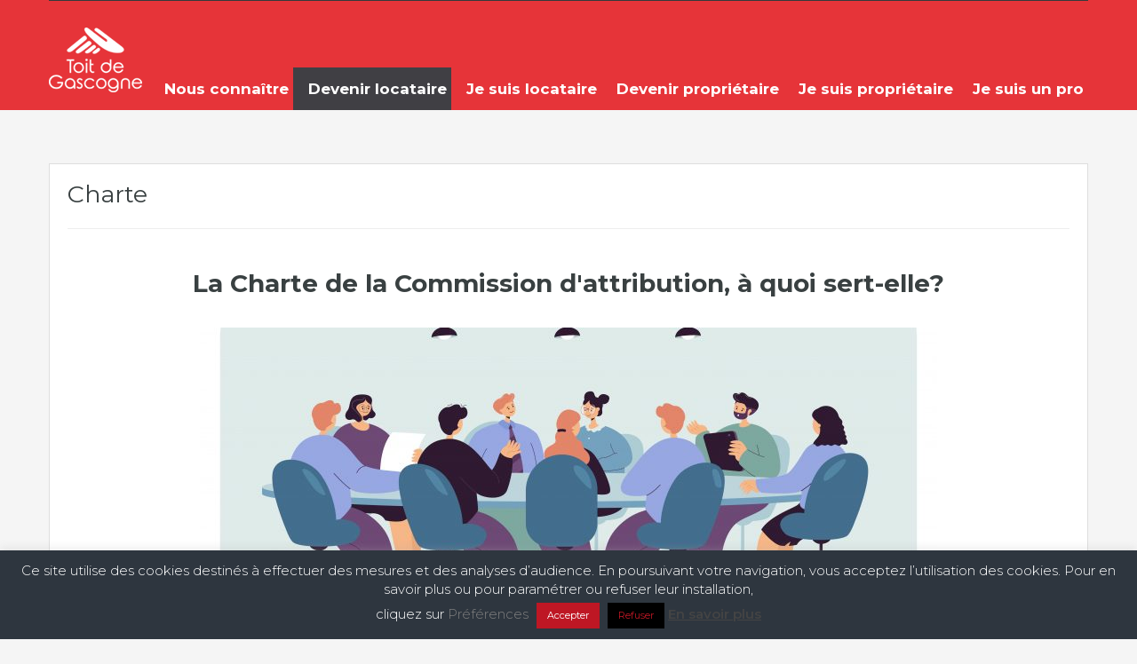

--- FILE ---
content_type: text/html; charset=UTF-8
request_url: https://toitdegascogne.fr/charte/
body_size: 18383
content:
<!doctype html>
<html >
<head> 
<meta charset="UTF-8">
<meta name="viewport" content="width=device-width, initial-scale=1.0">
<link rel="profile" href="http://gmpg.org/xfn/11">
<meta name="format-detection" content="telephone=no">

<!-- MapPress Easy Google Maps Version:2.69.9 (http://www.mappresspro.com) -->
<script type='text/javascript'>mapp = window.mapp || {}; mapp.data = [];</script>

	<!-- This site is optimized with the Yoast SEO plugin v15.8 - https://yoast.com/wordpress/plugins/seo/ -->
	<title>Charte - Toit de Gascogne</title>
	<meta name="robots" content="index, follow, max-snippet:-1, max-image-preview:large, max-video-preview:-1" />
	<link rel="canonical" href="https://toitdegascogne.fr/charte/" />
	<meta property="og:locale" content="fr_FR" />
	<meta property="og:type" content="article" />
	<meta property="og:title" content="Charte - Toit de Gascogne" />
	<meta property="og:description" content="La Charte de la Commission d&rsquo;attribution, à quoi sert-elle? La charte de commission d’attribution est un document essentiel qui garantit que le processus d’attribution des logements sociaux est juste, transparent, et conforme aux exigences légales, tout en répondant efficacement aux besoins des demandeurs. Télécharger la charte commission attribution La charte de commission d&rsquo;attribution des logements..." />
	<meta property="og:url" content="https://toitdegascogne.fr/charte/" />
	<meta property="og:site_name" content="Toit de Gascogne" />
	<meta property="article:modified_time" content="2025-07-10T10:40:04+00:00" />
	<meta property="og:image" content="https://toitdegascogne.fr/wp-content/uploads/2024/08/politician_sitting_at_round_table_in_boardroom-830x323.jpg" />
	<meta name="twitter:card" content="summary_large_image" />
	<meta name="twitter:label1" content="Durée de lecture est.">
	<meta name="twitter:data1" content="2 minutes">
	<script type="application/ld+json" class="yoast-schema-graph">{"@context":"https://schema.org","@graph":[{"@type":"WebSite","@id":"https://toitdegascogne.fr/#website","url":"https://toitdegascogne.fr/","name":"Toit de Gascogne","description":"","potentialAction":[{"@type":"SearchAction","target":"https://toitdegascogne.fr/?s={search_term_string}","query-input":"required name=search_term_string"}],"inLanguage":"fr-FR"},{"@type":"ImageObject","@id":"https://toitdegascogne.fr/charte/#primaryimage","inLanguage":"fr-FR","url":"https://toitdegascogne.fr/wp-content/uploads/2024/08/politician_sitting_at_round_table_in_boardroom-scaled.jpg","width":2560,"height":1707,"caption":"Politician sitting at round table in boardroom. Board of directors with CEO holding formal talk in office room flat vector illustration. Business authority, corporate leader, planning strategy concept"},{"@type":"WebPage","@id":"https://toitdegascogne.fr/charte/#webpage","url":"https://toitdegascogne.fr/charte/","name":"Charte - Toit de Gascogne","isPartOf":{"@id":"https://toitdegascogne.fr/#website"},"primaryImageOfPage":{"@id":"https://toitdegascogne.fr/charte/#primaryimage"},"datePublished":"2022-08-22T09:26:54+00:00","dateModified":"2025-07-10T10:40:04+00:00","breadcrumb":{"@id":"https://toitdegascogne.fr/charte/#breadcrumb"},"inLanguage":"fr-FR","potentialAction":[{"@type":"ReadAction","target":["https://toitdegascogne.fr/charte/"]}]},{"@type":"BreadcrumbList","@id":"https://toitdegascogne.fr/charte/#breadcrumb","itemListElement":[{"@type":"ListItem","position":1,"item":{"@type":"WebPage","@id":"https://toitdegascogne.fr/","url":"https://toitdegascogne.fr/","name":"Accueil"}},{"@type":"ListItem","position":2,"item":{"@type":"WebPage","@id":"https://toitdegascogne.fr/charte/","url":"https://toitdegascogne.fr/charte/","name":"Charte"}}]}]}</script>
	<!-- / Yoast SEO plugin. -->


<link rel='dns-prefetch' href='//unpkg.com' />
<link rel='dns-prefetch' href='//fonts.googleapis.com' />
<link rel='dns-prefetch' href='//s.w.org' />
<link rel="alternate" type="application/rss+xml" title="Toit de Gascogne &raquo; Flux" href="https://toitdegascogne.fr/feed/" />
<link rel="alternate" type="application/rss+xml" title="Toit de Gascogne &raquo; Flux des commentaires" href="https://toitdegascogne.fr/comments/feed/" />
		<script type="text/javascript">
			window._wpemojiSettings = {"baseUrl":"https:\/\/s.w.org\/images\/core\/emoji\/13.0.1\/72x72\/","ext":".png","svgUrl":"https:\/\/s.w.org\/images\/core\/emoji\/13.0.1\/svg\/","svgExt":".svg","source":{"concatemoji":"https:\/\/toitdegascogne.fr\/wp-includes\/js\/wp-emoji-release.min.js?ver=772f06fc2b8a3ea66ef31225bcbf306a"}};
			!function(e,a,t){var n,r,o,i=a.createElement("canvas"),p=i.getContext&&i.getContext("2d");function s(e,t){var a=String.fromCharCode;p.clearRect(0,0,i.width,i.height),p.fillText(a.apply(this,e),0,0);e=i.toDataURL();return p.clearRect(0,0,i.width,i.height),p.fillText(a.apply(this,t),0,0),e===i.toDataURL()}function c(e){var t=a.createElement("script");t.src=e,t.defer=t.type="text/javascript",a.getElementsByTagName("head")[0].appendChild(t)}for(o=Array("flag","emoji"),t.supports={everything:!0,everythingExceptFlag:!0},r=0;r<o.length;r++)t.supports[o[r]]=function(e){if(!p||!p.fillText)return!1;switch(p.textBaseline="top",p.font="600 32px Arial",e){case"flag":return s([127987,65039,8205,9895,65039],[127987,65039,8203,9895,65039])?!1:!s([55356,56826,55356,56819],[55356,56826,8203,55356,56819])&&!s([55356,57332,56128,56423,56128,56418,56128,56421,56128,56430,56128,56423,56128,56447],[55356,57332,8203,56128,56423,8203,56128,56418,8203,56128,56421,8203,56128,56430,8203,56128,56423,8203,56128,56447]);case"emoji":return!s([55357,56424,8205,55356,57212],[55357,56424,8203,55356,57212])}return!1}(o[r]),t.supports.everything=t.supports.everything&&t.supports[o[r]],"flag"!==o[r]&&(t.supports.everythingExceptFlag=t.supports.everythingExceptFlag&&t.supports[o[r]]);t.supports.everythingExceptFlag=t.supports.everythingExceptFlag&&!t.supports.flag,t.DOMReady=!1,t.readyCallback=function(){t.DOMReady=!0},t.supports.everything||(n=function(){t.readyCallback()},a.addEventListener?(a.addEventListener("DOMContentLoaded",n,!1),e.addEventListener("load",n,!1)):(e.attachEvent("onload",n),a.attachEvent("onreadystatechange",function(){"complete"===a.readyState&&t.readyCallback()})),(n=t.source||{}).concatemoji?c(n.concatemoji):n.wpemoji&&n.twemoji&&(c(n.twemoji),c(n.wpemoji)))}(window,document,window._wpemojiSettings);
		</script>
		<style type="text/css">
img.wp-smiley,
img.emoji {
	display: inline !important;
	border: none !important;
	box-shadow: none !important;
	height: 1em !important;
	width: 1em !important;
	margin: 0 .07em !important;
	vertical-align: -0.1em !important;
	background: none !important;
	padding: 0 !important;
}
</style>
	<link rel='stylesheet' id='wp-block-library-css'  href='https://toitdegascogne.fr/wp-includes/css/dist/block-library/style.min.css?ver=772f06fc2b8a3ea66ef31225bcbf306a' type='text/css' media='all' />
<link rel='stylesheet' id='contact-form-7-css'  href='https://toitdegascogne.fr/wp-content/plugins/contact-form-7/includes/css/styles.css?ver=5.3.2' type='text/css' media='all' />
<link rel='stylesheet' id='cookie-law-info-css'  href='https://toitdegascogne.fr/wp-content/plugins/cookie-law-info/public/css/cookie-law-info-public.css?ver=2.0.6' type='text/css' media='all' />
<link rel='stylesheet' id='cookie-law-info-gdpr-css'  href='https://toitdegascogne.fr/wp-content/plugins/cookie-law-info/public/css/cookie-law-info-gdpr.css?ver=2.0.6' type='text/css' media='all' />
<link rel='stylesheet' id='easy-swipebox-css'  href='https://toitdegascogne.fr/wp-content/plugins/easy-swipebox/public/css/swipebox.min.css?ver=1.1.2' type='text/css' media='all' />
<link rel='stylesheet' id='mappress-leaflet-css'  href='https://unpkg.com/leaflet@1.7.1/dist/leaflet.css?ver=1.7.1' type='text/css' media='all' />
<link rel='stylesheet' id='mappress-css'  href='https://toitdegascogne.fr/wp-content/plugins/mappress-google-maps-for-wordpress/css/mappress.css?ver=2.69.9' type='text/css' media='all' />
<link rel='stylesheet' id='rs-plugin-settings-css'  href='https://toitdegascogne.fr/wp-content/plugins/revslider/public/assets/css/rs6.css?ver=6.2.1' type='text/css' media='all' />
<style id='rs-plugin-settings-inline-css' type='text/css'>
#rs-demo-id {}
</style>
<link rel='stylesheet' id='inspiry-google-fonts-css'  href='//fonts.googleapis.com/css?family=Montserrat%7CMontserrat%7CMontserrat&#038;subset=latin%2Clatin-ext&#038;ver=3.6.0' type='text/css' media='all' />
<link rel='stylesheet' id='flexslider-css'  href='https://toitdegascogne.fr/wp-content/themes/realhomes/assets/classic/scripts/vendors/flexslider/flexslider.css?ver=2.6.0' type='text/css' media='all' />
<link rel='stylesheet' id='pretty-photo-css-css'  href='https://toitdegascogne.fr/wp-content/themes/realhomes/assets/classic/scripts/vendors/prettyphoto/css/prettyPhoto.css?ver=3.1.6' type='text/css' media='all' />
<link rel='stylesheet' id='swipebox-css'  href='https://toitdegascogne.fr/wp-content/themes/realhomes/assets/classic/scripts/vendors/swipebox/css/swipebox.min.css?ver=1.4.4' type='text/css' media='all' />
<link rel='stylesheet' id='select2-css'  href='https://toitdegascogne.fr/wp-content/themes/realhomes/assets/classic/scripts/vendors/select2/select2.css?ver=4.0.2' type='text/css' media='all' />
<link rel='stylesheet' id='main-css-css'  href='https://toitdegascogne.fr/wp-content/themes/realhomes/assets/classic/styles/css/main.min.css?ver=3.6.0' type='text/css' media='all' />
<link rel='stylesheet' id='parent-default-css'  href='https://toitdegascogne.fr/wp-content/themes/realhomes-child/style.css?ver=3.6.0' type='text/css' media='all' />
<link rel='stylesheet' id='parent-custom-css'  href='https://toitdegascogne.fr/wp-content/themes/realhomes/assets/classic/styles/css/custom.css?ver=3.6.0' type='text/css' media='all' />
<link rel='stylesheet' id='rh-font-awesome-css'  href='https://toitdegascogne.fr/wp-content/themes/realhomes/common/font-awesome/css/font-awesome.min.css?ver=4.7.0' type='text/css' media='all' />
<link rel='stylesheet' id='elementor-icons-css'  href='https://toitdegascogne.fr/wp-content/plugins/elementor/assets/lib/eicons/css/elementor-icons.min.css?ver=5.12.0' type='text/css' media='all' />
<link rel='stylesheet' id='elementor-frontend-legacy-css'  href='https://toitdegascogne.fr/wp-content/plugins/elementor/assets/css/frontend-legacy.min.css?ver=3.4.5' type='text/css' media='all' />
<link rel='stylesheet' id='elementor-frontend-css'  href='https://toitdegascogne.fr/wp-content/plugins/elementor/assets/css/frontend.min.css?ver=3.4.5' type='text/css' media='all' />
<style id='elementor-frontend-inline-css' type='text/css'>
@font-face{font-family:eicons;src:url(https://toitdegascogne.fr/wp-content/plugins/elementor/assets/lib/eicons/fonts/eicons.eot?5.10.0);src:url(https://toitdegascogne.fr/wp-content/plugins/elementor/assets/lib/eicons/fonts/eicons.eot?5.10.0#iefix) format("embedded-opentype"),url(https://toitdegascogne.fr/wp-content/plugins/elementor/assets/lib/eicons/fonts/eicons.woff2?5.10.0) format("woff2"),url(https://toitdegascogne.fr/wp-content/plugins/elementor/assets/lib/eicons/fonts/eicons.woff?5.10.0) format("woff"),url(https://toitdegascogne.fr/wp-content/plugins/elementor/assets/lib/eicons/fonts/eicons.ttf?5.10.0) format("truetype"),url(https://toitdegascogne.fr/wp-content/plugins/elementor/assets/lib/eicons/fonts/eicons.svg?5.10.0#eicon) format("svg");font-weight:400;font-style:normal}
</style>
<link rel='stylesheet' id='elementor-post-3804-css'  href='https://toitdegascogne.fr/wp-content/uploads/elementor/css/post-3804.css?ver=1724681686' type='text/css' media='all' />
<link rel='stylesheet' id='font-awesome-5-all-css'  href='https://toitdegascogne.fr/wp-content/plugins/elementor/assets/lib/font-awesome/css/all.min.css?ver=3.4.5' type='text/css' media='all' />
<link rel='stylesheet' id='font-awesome-4-shim-css'  href='https://toitdegascogne.fr/wp-content/plugins/elementor/assets/lib/font-awesome/css/v4-shims.min.css?ver=3.4.5' type='text/css' media='all' />
<link rel='stylesheet' id='elementor-global-css'  href='https://toitdegascogne.fr/wp-content/uploads/elementor/css/global.css?ver=1724681686' type='text/css' media='all' />
<link rel='stylesheet' id='elementor-post-38123-css'  href='https://toitdegascogne.fr/wp-content/uploads/elementor/css/post-38123.css?ver=1752144022' type='text/css' media='all' />
<link rel='stylesheet' id='sib-front-css-css'  href='https://toitdegascogne.fr/wp-content/plugins/mailin/css/mailin-front.css?ver=772f06fc2b8a3ea66ef31225bcbf306a' type='text/css' media='all' />
<link rel='stylesheet' id='google-fonts-1-css'  href='https://fonts.googleapis.com/css?family=Montserrat%3A100%2C100italic%2C200%2C200italic%2C300%2C300italic%2C400%2C400italic%2C500%2C500italic%2C600%2C600italic%2C700%2C700italic%2C800%2C800italic%2C900%2C900italic&#038;display=auto&#038;ver=772f06fc2b8a3ea66ef31225bcbf306a' type='text/css' media='all' />
<script type='text/javascript' src='https://toitdegascogne.fr/wp-includes/js/jquery/jquery.min.js?ver=3.5.1' id='jquery-core-js'></script>
<script type='text/javascript' src='https://toitdegascogne.fr/wp-includes/js/jquery/jquery-migrate.min.js?ver=3.3.2' id='jquery-migrate-js'></script>
<script type='text/javascript' id='cookie-law-info-js-extra'>
/* <![CDATA[ */
var Cli_Data = {"nn_cookie_ids":[],"cookielist":[],"non_necessary_cookies":[],"ccpaEnabled":"","ccpaRegionBased":"","ccpaBarEnabled":"","strictlyEnabled":["necessary","obligatoire"],"ccpaType":"gdpr","js_blocking":"","custom_integration":"","triggerDomRefresh":"","secure_cookies":""};
var cli_cookiebar_settings = {"animate_speed_hide":"500","animate_speed_show":"500","background":"#2e363f","border":"#b1a6a6c2","border_on":"","button_1_button_colour":"#be1724","button_1_button_hover":"#98121d","button_1_link_colour":"#fff","button_1_as_button":"1","button_1_new_win":"","button_2_button_colour":"#333","button_2_button_hover":"#292929","button_2_link_colour":"#444","button_2_as_button":"","button_2_hidebar":"1","button_3_button_colour":"#000","button_3_button_hover":"#000000","button_3_link_colour":"#be1724","button_3_as_button":"1","button_3_new_win":"","button_4_button_colour":"#000","button_4_button_hover":"#000000","button_4_link_colour":"#7f7f7f","button_4_as_button":"","button_7_button_colour":"#61a229","button_7_button_hover":"#4e8221","button_7_link_colour":"#fff","button_7_as_button":"1","button_7_new_win":"","font_family":"inherit","header_fix":"","notify_animate_hide":"1","notify_animate_show":"1","notify_div_id":"#cookie-law-info-bar","notify_position_horizontal":"right","notify_position_vertical":"bottom","scroll_close":"","scroll_close_reload":"1","accept_close_reload":"1","reject_close_reload":"1","showagain_tab":"1","showagain_background":"#fff","showagain_border":"#000","showagain_div_id":"#cookie-law-info-again","showagain_x_position":"100px","text":"#ffffff","show_once_yn":"","show_once":"10000","logging_on":"","as_popup":"","popup_overlay":"1","bar_heading_text":"","cookie_bar_as":"banner","popup_showagain_position":"bottom-right","widget_position":"left"};
var log_object = {"ajax_url":"https:\/\/toitdegascogne.fr\/wp-admin\/admin-ajax.php"};
/* ]]> */
</script>
<script type='text/javascript' src='https://toitdegascogne.fr/wp-content/plugins/cookie-law-info/public/js/cookie-law-info-public.js?ver=2.0.6' id='cookie-law-info-js'></script>
<script type='text/javascript' src='https://toitdegascogne.fr/wp-content/plugins/revslider/public/assets/js/rbtools.min.js?ver=6.0' id='tp-tools-js'></script>
<script type='text/javascript' src='https://toitdegascogne.fr/wp-content/plugins/revslider/public/assets/js/rs6.min.js?ver=6.2.1' id='revmin-js'></script>
<script type='text/javascript' src='https://toitdegascogne.fr/wp-content/themes/realhomes/assets/classic/scripts/vendors/realhomes-common-scripts.js?ver=3.6.0' id='realhomes-common-scripts-js'></script>
<script type='text/javascript' src='https://toitdegascogne.fr/wp-content/themes/realhomes/common/js/availability-calendar.min.js?ver=3.6.0' id='availability-calendar-js'></script>
<script type='text/javascript' src='https://toitdegascogne.fr/wp-content/plugins/elementor/assets/lib/font-awesome/js/v4-shims.min.js?ver=3.4.5' id='font-awesome-4-shim-js'></script>
<script type='text/javascript' id='sib-front-js-js-extra'>
/* <![CDATA[ */
var sibErrMsg = {"invalidMail":"Veuillez entrer une adresse e-mail valide.","requiredField":"Veuillez compl\u00e9ter les champs obligatoires.","invalidDateFormat":"Veuillez entrer une date valide.","invalidSMSFormat":"Please fill out valid phone number"};
var ajax_sib_front_object = {"ajax_url":"https:\/\/toitdegascogne.fr\/wp-admin\/admin-ajax.php","ajax_nonce":"ba2930433d","flag_url":"https:\/\/toitdegascogne.fr\/wp-content\/plugins\/mailin\/img\/flags\/"};
/* ]]> */
</script>
<script type='text/javascript' src='https://toitdegascogne.fr/wp-content/plugins/mailin/js/mailin-front.js?ver=1634566250' id='sib-front-js-js'></script>
<link rel="https://api.w.org/" href="https://toitdegascogne.fr/wp-json/" /><link rel="alternate" type="application/json" href="https://toitdegascogne.fr/wp-json/wp/v2/pages/38123" /><link rel="EditURI" type="application/rsd+xml" title="RSD" href="https://toitdegascogne.fr/xmlrpc.php?rsd" />
<link rel="wlwmanifest" type="application/wlwmanifest+xml" href="https://toitdegascogne.fr/wp-includes/wlwmanifest.xml" /> 

<link rel='shortlink' href='https://toitdegascogne.fr/?p=38123' />
<link rel="alternate" type="application/json+oembed" href="https://toitdegascogne.fr/wp-json/oembed/1.0/embed?url=https%3A%2F%2Ftoitdegascogne.fr%2Fcharte%2F" />
<link rel="alternate" type="text/xml+oembed" href="https://toitdegascogne.fr/wp-json/oembed/1.0/embed?url=https%3A%2F%2Ftoitdegascogne.fr%2Fcharte%2F&#038;format=xml" />
<style type='text/css' id='dynamic-css'>

.main-menu ul li.current-menu-ancestor > a,
								.main-menu ul li.current-menu-parent > a,
								.main-menu ul li.current-menu-item > a,
							    .main-menu ul li.current_page_item > a,
								.main-menu ul li:hover > a,
				                .main-menu ul li ul,
				                .main-menu ul li ul li ul,
				                .property-item figure figcaption,
				                .inner-wrapper .hentry .post-tags a,
				                .real-btn,
				                #filter-by a:focus,
				                #filter-by a.active,
				                #filter-by a:hover,
				                #dsidx-listings li.dsidx-listing-container:hover .dsidx-primary-data,
				                #dsidx-listings .dsidx-listing-container .dsidx-listing .dsidx-media .dsidx-photo .dsidx-photo-count,
				                #dsidx .dsidx-small-button, body.dsidx .dsidx-small-button, #dsidx .dsidx-large-button, body.dsidx .dsidx-large-button,
				                .ihf-map-icon,
				                #ihf-main-container ul.pagination li:first-child a,
				                #ihf-main-container ul.pagination li:first-child span,
				                #ihf-main-container ul.pagination li:last-child a,
				                #ihf-main-container ul.pagination li:last-child span,
				                #ihf-main-container .ihf-widget .row button,
				                #ihf-main-container .ihf-listing-search-results .btn-group .btn:not(.dropdown-toggle),
				                #ihf-main-container .ihf-listing-search-results #saveSearchButton{
background-color:#403f44;
}

.ihf-map-icon{
background-color:#403f44!important;
}

#ihf-main-container .ihf-widget .row button,
						    	#ihf-main-container .ihf-listing-search-results .btn-group .btn:not(.dropdown-toggle){
border-color:#403f44;
}

.ihf-map-icon{
border-color:#403f44!important;
}

.ihf-map-icon:after{
border-top-color:#403f44!important;
}

::selection{
background-color:#403f44;
}

::-moz-selection{
background-color:#403f44;
}

#filter-by a:focus,
				               #filter-by a.active,
				               #filter-by a:hover,
				               #ihf-main-container ul.pagination li:first-child a,
				               #ihf-main-container ul.pagination li:first-child span,
				               #ihf-main-container ul.pagination li:last-child a,
				               #ihf-main-container ul.pagination li:last-child span{
border-color:#403f44;
}

.post-meta a,
								#comments a:hover,
								.gallery-item .item-title a:hover{
color:#403f44;
}

.main-menu ul li ul li:hover > a,
				                .main-menu ul li ul li ul li:hover > a,
				                #dsidx-top-search #dsidx-search-bar .dsidx-search-controls button,
				                #ihf-main-container ul.pagination li:first-child a:hover,
				                #ihf-main-container ul.pagination li:first-child span:hover,
				                #ihf-main-container ul.pagination li:last-child a:hover,
				                #ihf-main-container ul.pagination li:last-child span:hover,
				                #ihf-main-container .ihf-listing-search-results .btn-group .btn:not(.dropdown-toggle):hover,
				                #ihf-main-container .ihf-listing-search-results .btn-group .btn.active:not(.dropdown-toggle),
				                #ihf-main-container .ihf-listing-search-results #saveSearchButton:hover,
				                #ihf-main-container .ihf-widget .row button:hover{
background-color:#242426;
}

#ihf-main-container ul.pagination li:first-child a:hover,
							   #ihf-main-container ul.pagination li:first-child span:hover,
							   #ihf-main-container ul.pagination li:last-child a:hover,
							   #ihf-main-container ul.pagination li:last-child span:hover,
							   #ihf-main-container .ihf-listing-search-results .btn-group .btn:not(.dropdown-toggle):hover,
							   #ihf-main-container .ihf-listing-search-results .btn-group .btn.active:not(.dropdown-toggle){
border-color:#242426;
}

.widget ul li a:hover,
							    #footer .widget ul li a:hover,
				                #footer .widget ul li a:focus,
				                #footer.widget ul li a:active,
				                #footer .widget a:hover,
				                #footer .widget a:focus,
				                #footer .widget a:active,
				                #footer-bottom a:hover,
				                #footer-bottom a:focus,
				                #footer-bottom a:active,
				                #overview .share-networks a:hover{
color:#242426;
}

.real-btn:hover,
								.inner-wrapper .hentry .post-tags a:hover,
								.tagcloud a:hover,
								.real-btn.current,
								#dsidx-top-search #dsidx-search-bar .dsidx-search-controls button:hover{
background-color:#e73439;
}

#dsidx .dsidx-small-button:hover,
							   body.dsidx .dsidx-small-button:hover,
							   #dsidx .dsidx-large-button:hover,
							   body.dsidx .dsidx-large-button:hover{
background-color:#e73439;
}

.view-type a.grid.active .boxes,
							   .view-type a.grid:hover .boxes,
							   .view-type a.list.active .boxes,
							   .view-type a.list:hover .boxes{
fill:#e73439;
}

a:hover,
							   .more-details:hover,
						       .more-details:focus,
							   .more-details:active,
							   .es-carousel-wrapper ul li p a:hover,
							   .es-carousel-wrapper ul li p a:focus,
							   .es-carousel-wrapper ul li p a:active,
							   .property-item h4 a:hover,
							   .property-item h4 a:focus,
							   .property-item h4 a:active,
							   .es-carousel-wrapper ul li h4 a:hover,
							   .es-carousel-wrapper ul li h4 a:focus,
							   .es-carousel-wrapper ul li h4 a:active,
							   .post-title a:hover,
							   .slide-description h3 a:hover,
							   #dsidx-disclaimer a:hover,
							   .slide-description span,
							   #dsidx.dsidx-results .dsidx-paging-control a:hover,
							   #ihf-main-container a:hover,
							   #ihf-main-container .ihf-slider-col .ihf-grid-result-container .ihf-grid-result-photocount a:hover,
							   #ihf-main-container .ihf-grid-result .ihf-grid-result-container .ihf-grid-result-photocount a:hover,
							   #ihf-main-container .ihf-slider-col .ihf-grid-result-container .ihf-grid-result-address:hover,
							   #ihf-main-container .ihf-grid-result .ihf-grid-result-container .ihf-grid-result-address:hover,
							   ul.featured-properties li h4 a:hover,
							   .about-agent h4 a:hover,
							   .property-item h4 .about-agent a a:hover,
							   .contact-details .contacts-list li a:hover{
color:#e73439;
}

.property-item .price,
							   .es-carousel-wrapper ul li .price,
							   .slide-description .know-more,
							   #scroll-top,
							   #overview .property-item .price span,
							   .tagcloud a,
							   .format-image .format-icon.image,
							   .format-video .format-icon.video,
							   .format-gallery .format-icon.gallery,
							   .listing-slider .flex-direction-nav a.flex-next,
							   .listing-slider .flex-direction-nav a.flex-prev,
							   .listing-slider .flex-control-paging li a,
							   #dsidx-listings .dsidx-primary-data,
							   #dsidx-top-search #dsidx-search-bar,
							   #dsidx-top-search #dsidx-search-form-wrap,
							   .dsidx-results-grid #dsidx-listings .dsidx-listing .dsidx-data .dsidx-primary-data .dsidx-price,
							   #dsidx-top-search #dsidx-search-form-main #dsidx-search-filters .dsidx-search-openclose,
							   #dsidx-zestimate #dsidx-zestimate-notice,
							   #dsidx-zestimate #dsidx-rentzestimate-notice,
							   #dsidx-rentzestimate #dsidx-zestimate-notice,
							   #dsidx-rentzestimate #dsidx-rentzestimate-notice,
							   .dsidx-details .dsidx-headerbar-green,
							   #ihf-main-container .ihf-slider-col .ihf-grid-result-container .ihf-grid-result-price,
							   #ihf-main-container .ihf-grid-result .ihf-grid-result-container .ihf-grid-result-price,
							   .select2-container--default .select2-results__option--highlighted[aria-selected]{
background-color:#403f44;
}

#dsidx-zestimate #dsidx-zestimate-triangle,
							   #dsidx-zestimate #dsidx-rentzestimate-triangle,
							   #dsidx-rentzestimate #dsidx-zestimate-triangle,
							   #dsidx-rentzestimate #dsidx-rentzestimate-triangle{
border-left-color:#403f44;
}

#dsidx-zestimate,
							   #dsidx-rentzestimate,
							   .dsidx-details .dsidx-headerbar-green{
border-color:#403f44;
}

.dsidx-details .dsidx-contact-form{
border-color:#403f44!important;
}

.gallery-item .media_container{
background-color:rgba(64,63,68,0.9);
}

#dsidx-zestimate,
							   #dsidx-rentzestimate{
background-color:rgba(64,63,68,0.1);
}

#overview .property-item .price .price-and-type .tag-arrow svg{
fill:#403f44;
}

#footer .widget ul.featured-properties li .price,
							   ul.featured-properties li .price,
							   .property-grid .property-item span{
color:#403f44;
}

.form-heading{
border-top-color:#403f44;
}

.post-meta{
border-bottom-color:#403f44;
}

#scroll-top:hover,
							   .page-head p,
							   .page-head div.page-breadcrumbs,
							   .slide-description .know-more:hover,
							   .home-features-section .home-features-bg{
background-color:#242426;
}

.dsidx-widget li:before,
							   #dsidx-listings .dsidx-secondary-data div:before,
							   div.dsidx-results-widget ul.dsidx-list li:before,
							   #dsidx-disclaimer a,
							   #dsidx.dsidx-results .dsidx-paging-control a{
color:#242426;
}

.header-wrapper, #currency-switcher #selected-currency, #currency-switcher-list li{
background-color:#e63439;
}

#logo h2 a{
color:#ffffff;
}

#logo h2 a:hover, #logo h2 a:focus, #logo h2 a:active{
color:#ffffff;
}

.tag-line span{
color:#b0b8b9;
}

.tag-line span{
background-color:#343a3b;
}

.page-head .page-title span{
color:#242426;
}

.page-head .page-title span{
background-color:#f3f2f7;
}

.page-head p{
color:#ffffff;
}

.header-wrapper, #contact-email, #contact-email a, .user-nav a, .social_networks li a, #currency-switcher #selected-currency, #currency-switcher-list li{
color:#848484;
}

#contact-email a:hover, .user-nav a:hover{
color:#b0b8b9;
}

#header-top, .social_networks li a, .user-nav a, .header-wrapper .social_networks, #currency-switcher #selected-currency, #currency-switcher-list li{
border-color:#343A3B;
}

.main-menu ul li a{
color:#ffffff;
}

.slide-description h3, .slide-description h3 a{
color:#394041;
}

.slide-description p{
color:#8b9293;
}

.slide-description .know-more{
color:#ffffff;
}

.SFOI__content{
margin-top:50px;
}

.SFOI__overlay{
background-color:rgba(0,0,0,0.3);
}

.property-item{
background-color:#ffffff;
}

.property-item, .property-item .property-meta, .property-item .property-meta span{
border-color:#f3f2f7;
}

.property-item h4, .property-item h4 a, .es-carousel-wrapper ul li h4 a{
color:#403f44;
}

.property-item .price, .es-carousel-wrapper ul li .price, .property-item .price small{
color:#ffffff;
}

.property-item figure figcaption{
color:#ffffff;
}

.property-item p, .es-carousel-wrapper ul li p{
color:#898791;
}

.more-details, .es-carousel-wrapper ul li p a{
color:#394041;
}

.more-details:hover, .more-details:focus, .more-details:active, .es-carousel-wrapper ul li p a:hover, .es-carousel-wrapper ul li p a:focus, .es-carousel-wrapper ul li p a:active{
color:#dd3333;
}

.property-item .property-meta span{
color:#394041;
}

.property-item .property-meta{
background-color:#f3f2f7;
}

#footer .widget .title{
color:#394041;
}

#footer .widget .textwidget, #footer .widget, #footer-bottom p{
color:#8b9293;
}

#footer-bottom{
border-color:#dedede;
}

.real-btn{
color:#ffffff;
}

.real-btn{
background-color:#e63439;
}

.real-btn:hover, .real-btn.current{
color:#ffffff;
}

.real-btn:hover, .real-btn.current{
background-color:#e5494e;
}

#scroll-top{
background-color:#403f44;
}

#scroll-top:hover{
background-color:#e63439;
}

.home-features-section .home-features-bg{
background-color:#403f44;
}


									.home-features-section .headings h2,
									.home-features-section .headings p,
									.home-features-section .features-wrapper .features-single .feature-content h4,
									.home-features-section .features-wrapper .features-single .feature-content p
								{
color:#ffffff;
}


									.single article p,
									.single article ul,
									.single article ol,
									.inner-wrapper .hentry
								{
color:#898791;
}

.format-image .format-icon.image,
							   .format-video .format-icon.video,
							   .format-gallery .format-icon.gallery,
							   .listing-slider .flex-direction-nav a.flex-next,
							   .listing-slider .flex-direction-nav a.flex-prev,
							   .listing-slider .flex-control-paging li a{
background-color:#ffffff;
}

.post-meta{
border-bottom-color:#ffffff;
}


									.format-image .format-icon.image,
									.format-video .format-icon.video,
									.format-gallery .format-icon.gallery
								{
background-color:#ffffff;
}


									.rh_comments__header,
									#respond #reply-title
								{
border-top:2px solid #ffffff;
}


								h1, h2, h3, h4, h5, h6,
								.inner-wrapper .hentry p.info,
								.inner-wrapper .hentry p.tip,
								.inner-wrapper .hentry p.success,
								.inner-wrapper .hentry p.error,
								.main-menu ul li a,
								#overview .share-label,
								#overview .common-label,
								#overview .video-label,
								#overview .attachments-label,
								#overview .map-label,
								#overview .floor-plans .floor-plans-label,
								#dsidx-listings .dsidx-address a,
								#dsidx-listings .dsidx-price,
								#dsidx-listings .dsidx-listing-container .dsidx-listing .dsidx-primary-data .dsidx-address a,
								.inspiry-social-login .wp-social-login-connect-with {
font-family:Montserrat;
}


								.real-btn, .btn-blue, .btn-grey, .sidebar .widget .dsidx-widget .submit,
								input[type="number"], input[type="date"], input[type="tel"], input[type="url"], input[type="email"], input[type="text"], input[type="password"], textarea,
								.selectwrap,
								.more-details,
								.slide-description span, .slide-description .know-more,
								.advance-search,
								.select2-container .select2-selection,
								.property-item h4, .property-item h4 a,
								.property-item .property-meta,
								.es-carousel-wrapper ul li h4, .es-carousel-wrapper ul li .property-item h4 a, .property-item h4 .es-carousel-wrapper ul li a, .es-carousel-wrapper ul li h4 a, .property-item h4 .es-carousel-wrapper ul li a a,
								.es-carousel-wrapper ul li .price,
								#footer .widget, #footer .widget .title,
								#footer-bottom,
								.widget, .widget .title, .widget ul li, .widget .enquiry-form .agent-form-title,
								#footer .widget ul.featured-properties li h4,
								#footer .widget ul.featured-properties li .property-item h4 a,
								.property-item h4 #footer .widget ul.featured-properties li a,
								#footer .widget ul.featured-properties li h4 a,
								.property-item h4 #footer .widget ul.featured-properties li a a,
								ul.featured-properties li h4,
								ul.featured-properties li .property-item h4 a,
								.property-item h4 ul.featured-properties li a,
								ul.featured-properties li h4 a,
								ul.featured-properties li .property-item h4 a a,
								.property-item h4 ul.featured-properties li a a,
								.page-head .page-title, .post-title, .post-title a,
								.post-meta, #comments-title, #contact-form #reply-title, #respond #reply-title, .form-heading, #contact-form, #respond,
								.contact-page, #overview, #overview .property-item .price,
								#overview .child-properties h3,
								#overview .agent-detail h3,
								.infoBox .prop-title a,
								.infoBox span.price,
								.detail .list-container h3,
								.about-agent .contact-types,
								.listing-layout h4, .listing-layout .property-item h4 a, .property-item h4 .listing-layout a,
								#filter-by,
								.gallery-item .item-title,
								.dsidx-results li.dsidx-prop-summary .dsidx-prop-title,
								#dsidx.dsidx-details #dsidx-actions,
								#dsidx.dsidx-details .dsidx-contact-form table label, #dsidx.dsidx-details .dsidx-contact-form table input[type=button],
								#dsidx-header table#dsidx-primary-data th, #dsidx-header table#dsidx-primary-data td
								.sidebar .widget .dsidx-slideshow .featured-listing h4, .sidebar .widget .dsidx-slideshow .featured-listing .property-item h4 a, .property-item h4 .sidebar .widget .dsidx-slideshow .featured-listing a,
								.sidebar .widget .dsidx-expanded .featured-listing h4, .sidebar .widget .dsidx-expanded .featured-listing .property-item h4 a, .property-item h4 .sidebar .widget .dsidx-expanded .featured-listing a,
								.sidebar .widget .dsidx-search-widget span.select-wrapper,
								.sidebar .widget .dsidx-search-widget .dsidx-search-button .submit,
								.sidebar .widget .dsidx-widget-single-listing h3.widget-title,
								.login-register .main-wrap h3,
								.login-register .info-text, .login-register input[type="text"], .login-register input[type="password"], .login-register label,
								.inspiry-social-login .wp-social-login-provider,
								.my-properties .main-wrap h3,
								.my-properties .alert-wrapper h5,
								.my-property .cell h5 {
font-family:Montserrat;
}

body{
font-family:Montserrat;
}

#footer-wrapper{
background-image:none;
}

#footer-wrapper{
padding-bottom:0px;
}

@media (min-width: 980px) {
.contact-number,
						   .contact-number .outer-strip{
background-color:#403f44;
}

.contact-number .fa-phone{
background-color:#242426;
}

}
@media (max-width: 767px) {
#overview .property-item .price{
background-color:#403f44;
}

#overview .property-item .price{
background-color:#403f44;
}

}
</style>		<!--[if lt IE 9]>
		<script src="https://html5shim.googlecode.com/svn/trunk/html5.js"></script>
		<![endif]-->
		<!-- Matomo -->
<script type="text/javascript">
  var _paq = window._paq || [];
  /* tracker methods like "setCustomDimension" should be called before "trackPageView" */
  _paq.push(['setVisitorCookieTimeout', '34186669']);
_paq.push(['setSessionCookieTimeout', '1800']);
_paq.push(['setReferralCookieTimeout', '15778463']);
_paq.push(['trackPageView']);
  _paq.push(['enableLinkTracking']);
  (function() {
    var u="https://statistiques.novadial.info/appli-web/";
    _paq.push(['setTrackerUrl', u+'piwik.php']);
    _paq.push(['setSiteId', '6']);
    var d=document, g=d.createElement('script'), s=d.getElementsByTagName('script')[0];
    g.type='text/javascript'; g.async=true; g.defer=true; g.src=u+'piwik.js'; s.parentNode.insertBefore(g,s);
  })();
</script>
<!-- End Matomo Code -->
<meta name="generator" content="Powered by Slider Revolution 6.2.1 - responsive, Mobile-Friendly Slider Plugin for WordPress with comfortable drag and drop interface." />
<link rel="icon" href="https://toitdegascogne.fr/wp-content/uploads/2019/02/cropped-favicon-32x32.png" sizes="32x32" />
<link rel="icon" href="https://toitdegascogne.fr/wp-content/uploads/2019/02/cropped-favicon-192x192.png" sizes="192x192" />
<link rel="apple-touch-icon" href="https://toitdegascogne.fr/wp-content/uploads/2019/02/cropped-favicon-180x180.png" />
<meta name="msapplication-TileImage" content="https://toitdegascogne.fr/wp-content/uploads/2019/02/cropped-favicon-270x270.png" />
<script type="text/javascript">function setREVStartSize(e){			
			try {								
				var pw = document.getElementById(e.c).parentNode.offsetWidth,
					newh;
				pw = pw===0 || isNaN(pw) ? window.innerWidth : pw;
				e.tabw = e.tabw===undefined ? 0 : parseInt(e.tabw);
				e.thumbw = e.thumbw===undefined ? 0 : parseInt(e.thumbw);
				e.tabh = e.tabh===undefined ? 0 : parseInt(e.tabh);
				e.thumbh = e.thumbh===undefined ? 0 : parseInt(e.thumbh);
				e.tabhide = e.tabhide===undefined ? 0 : parseInt(e.tabhide);
				e.thumbhide = e.thumbhide===undefined ? 0 : parseInt(e.thumbhide);
				e.mh = e.mh===undefined || e.mh=="" || e.mh==="auto" ? 0 : parseInt(e.mh,0);		
				if(e.layout==="fullscreen" || e.l==="fullscreen") 						
					newh = Math.max(e.mh,window.innerHeight);				
				else{					
					e.gw = Array.isArray(e.gw) ? e.gw : [e.gw];
					for (var i in e.rl) if (e.gw[i]===undefined || e.gw[i]===0) e.gw[i] = e.gw[i-1];					
					e.gh = e.el===undefined || e.el==="" || (Array.isArray(e.el) && e.el.length==0)? e.gh : e.el;
					e.gh = Array.isArray(e.gh) ? e.gh : [e.gh];
					for (var i in e.rl) if (e.gh[i]===undefined || e.gh[i]===0) e.gh[i] = e.gh[i-1];
										
					var nl = new Array(e.rl.length),
						ix = 0,						
						sl;					
					e.tabw = e.tabhide>=pw ? 0 : e.tabw;
					e.thumbw = e.thumbhide>=pw ? 0 : e.thumbw;
					e.tabh = e.tabhide>=pw ? 0 : e.tabh;
					e.thumbh = e.thumbhide>=pw ? 0 : e.thumbh;					
					for (var i in e.rl) nl[i] = e.rl[i]<window.innerWidth ? 0 : e.rl[i];
					sl = nl[0];									
					for (var i in nl) if (sl>nl[i] && nl[i]>0) { sl = nl[i]; ix=i;}															
					var m = pw>(e.gw[ix]+e.tabw+e.thumbw) ? 1 : (pw-(e.tabw+e.thumbw)) / (e.gw[ix]);					

					newh =  (e.type==="carousel" && e.justify==="true" ? e.gh[ix] : (e.gh[ix] * m)) + (e.tabh + e.thumbh);
				}			
				
				if(window.rs_init_css===undefined) window.rs_init_css = document.head.appendChild(document.createElement("style"));					
				document.getElementById(e.c).height = newh;
				window.rs_init_css.innerHTML += "#"+e.c+"_wrapper { height: "+newh+"px }";				
			} catch(e){
				console.log("Failure at Presize of Slider:" + e)
			}					   
		  };</script>
		<style type="text/css" id="wp-custom-css">
			.page-head {
	min-height: 410px;
}

		</style>
		</head>
<body class="page-template page-template-templates page-template-full-width page-template-templatesfull-width-php page page-id-38123 sticky-header elementor-default elementor-kit-3804 elementor-page elementor-page-38123">


<!-- Start Header -->
<div class="header-wrapper">

	<div class="container"><!-- Start Header Container -->

		
<header id="header" class="clearfix">

	<div id="header-top" class="clearfix">
		
		<!-- Social Navigation -->
		
		<!-- User Navigation -->
		
	</div>

	<!-- Logo -->
	<div id="logo">

					<a title="Toit de Gascogne" href="https://toitdegascogne.fr">
				<img src="https://toitdegascogne.fr/wp-content/uploads/2022/09/logo_toit-familial-blanc-petit.png" alt="Toit de Gascogne">
			</a>
			<h2 class="logo-heading only-for-print">
				<a href="https://toitdegascogne.fr" title="Toit de Gascogne">
					Toit de Gascogne				</a>
			</h2>
				</div>


	<div class="menu-and-contact-wrap">
		
		<!-- Start Main Menu-->
		<nav class="main-menu">
			<div class="rh_menu__hamburger hamburger hamburger--squeeze">
				<div class="hamburger-box">
					<div class="hamburger-inner"></div>
				</div>
				<p>Menu</p>
			</div>
			<div class="menu-menu-principal-container"><ul id="menu-menu-principal" class="rh_menu__main_menu clearfix"><li id="menu-item-1512" class="menu-item menu-item-type-custom menu-item-object-custom menu-item-has-children menu-item-1512"><a>Nous connaître</a>
<ul class="sub-menu">
	<li id="menu-item-1036" class="menu-item menu-item-type-post_type menu-item-object-page menu-item-1036"><a href="https://toitdegascogne.fr/toit-de-gascogne/quisommesnous/">Qui sommes nous ?</a></li>
	<li id="menu-item-1035" class="menu-item menu-item-type-post_type menu-item-object-page menu-item-1035"><a href="https://toitdegascogne.fr/toit-de-gascogne/pres-de-vous/">Des logements près de chez vous</a></li>
	<li id="menu-item-54154" class="menu-item menu-item-type-post_type menu-item-object-page menu-item-54154"><a href="https://toitdegascogne.fr/cartes-residences/">Cartes résidences</a></li>
	<li id="menu-item-8670" class="menu-item menu-item-type-custom menu-item-object-custom menu-item-has-children menu-item-8670"><a>Nos Missions</a>
	<ul class="sub-menu">
		<li id="menu-item-1633" class="menu-item menu-item-type-post_type menu-item-object-page menu-item-1633"><a href="https://toitdegascogne.fr/toit-de-gascogne/acteur-du-developpement-local/">Acteur du Développement Local</a></li>
		<li id="menu-item-1297" class="menu-item menu-item-type-post_type menu-item-object-page menu-item-1297"><a href="https://toitdegascogne.fr/toit-de-gascogne/activateur-eco-et-social/">Activateur Economique et Social</a></li>
	</ul>
</li>
	<li id="menu-item-1511" class="menu-item menu-item-type-post_type menu-item-object-page menu-item-1511"><a href="https://toitdegascogne.fr/bureaux/">Bureaux</a></li>
</ul>
</li>
<li id="menu-item-52794" class="menu-item menu-item-type-custom menu-item-object-custom current-menu-ancestor menu-item-has-children menu-item-52794"><a>Devenir locataire</a>
<ul class="sub-menu">
	<li id="menu-item-1032" class="menu-item menu-item-type-post_type menu-item-object-page menu-item-1032"><a href="https://toitdegascogne.fr/louer/demande-de-logement/">Ma demande de logement</a></li>
	<li id="menu-item-38122" class="menu-item menu-item-type-custom menu-item-object-custom current-menu-ancestor current-menu-parent menu-item-has-children menu-item-38122"><a>Commission d&rsquo;attribution</a>
	<ul class="sub-menu">
		<li id="menu-item-38131" class="menu-item menu-item-type-post_type menu-item-object-page current-menu-item page_item page-item-38123 current_page_item menu-item-38131"><a href="https://toitdegascogne.fr/charte/">Charte</a></li>
		<li id="menu-item-38139" class="menu-item menu-item-type-post_type menu-item-object-page menu-item-38139"><a href="https://toitdegascogne.fr/reglements/">Règlement</a></li>
	</ul>
</li>
	<li id="menu-item-54713" class="menu-item menu-item-type-custom menu-item-object-custom menu-item-54713"><a href="https://toitdegascogne.fr/recherche-biens/?status=location">Nos biens disponibles à la location</a></li>
	<li id="menu-item-55714" class="menu-item menu-item-type-custom menu-item-object-custom menu-item-55714"><a href="https://toitdegascogne.fr/recherche-biens/?status=accession">Nos biens en location-accession</a></li>
</ul>
</li>
<li id="menu-item-1513" class="menu-item menu-item-type-custom menu-item-object-custom menu-item-has-children menu-item-1513"><a>Je suis locataire</a>
<ul class="sub-menu">
	<li id="menu-item-54060" class="menu-item menu-item-type-custom menu-item-object-custom menu-item-has-children menu-item-54060"><a href="http://*">Mon logement</a>
	<ul class="sub-menu">
		<li id="menu-item-52818" class="menu-item menu-item-type-post_type menu-item-object-page menu-item-52818"><a href="https://toitdegascogne.fr/installation-dans-mon-logement/">M’installer dans mon logement</a></li>
		<li id="menu-item-52821" class="menu-item menu-item-type-post_type menu-item-object-page menu-item-52821"><a href="https://toitdegascogne.fr/reparations-locatives/">Réparations locatives</a></li>
		<li id="menu-item-52820" class="menu-item menu-item-type-post_type menu-item-object-page menu-item-52820"><a href="https://toitdegascogne.fr/prevenir-les-risques/">Prévenir les risques</a></li>
		<li id="menu-item-52819" class="menu-item menu-item-type-post_type menu-item-object-page menu-item-52819"><a href="https://toitdegascogne.fr/les-regles-du-voisinage/">Les règles de voisinage</a></li>
	</ul>
</li>
	<li id="menu-item-52796" class="menu-item menu-item-type-custom menu-item-object-custom menu-item-52796"><a href="https://toitdegascogne.fr/payer-en-ligne/">Je paie mon loyer</a></li>
	<li id="menu-item-52803" class="menu-item menu-item-type-post_type menu-item-object-page menu-item-52803"><a href="https://toitdegascogne.fr/ma-situation-evolue/">Ma situation évolue</a></li>
	<li id="menu-item-38120" class="menu-item menu-item-type-post_type menu-item-object-page menu-item-38120"><a href="https://toitdegascogne.fr/accord-collectif/">Accords collectifs locataire</a></li>
	<li id="menu-item-52795" class="menu-item menu-item-type-custom menu-item-object-custom menu-item-has-children menu-item-52795"><a href="#">Enquêtes</a>
	<ul class="sub-menu">
		<li id="menu-item-41181" class="menu-item menu-item-type-post_type menu-item-object-page menu-item-41181"><a href="https://toitdegascogne.fr/enquete-de-satisfaction/">Satisfaction</a></li>
		<li id="menu-item-39130" class="menu-item menu-item-type-custom menu-item-object-custom menu-item-has-children menu-item-39130"><a>Énergie</a>
		<ul class="sub-menu">
			<li id="menu-item-39215" class="menu-item menu-item-type-post_type menu-item-object-page menu-item-39215"><a href="https://toitdegascogne.fr/enquete-energie/">Classification de notre patrimoine</a></li>
			<li id="menu-item-39159" class="menu-item menu-item-type-post_type menu-item-object-page menu-item-39159"><a href="https://toitdegascogne.fr/informations-et-bons-tuyaux/">Informations et bons tuyaux</a></li>
		</ul>
</li>
	</ul>
</li>
	<li id="menu-item-53100" class="menu-item menu-item-type-post_type menu-item-object-page menu-item-53100"><a href="https://toitdegascogne.fr/je-quitte-mon-logement/">Je quitte mon logement</a></li>
	<li id="menu-item-52805" class="menu-item menu-item-type-post_type menu-item-object-page menu-item-52805"><a href="https://toitdegascogne.fr/mes-contacts/">Mes contacts</a></li>
</ul>
</li>
<li id="menu-item-1514" class="menu-item menu-item-type-custom menu-item-object-custom menu-item-has-children menu-item-1514"><a>Devenir propriétaire</a>
<ul class="sub-menu">
	<li id="menu-item-1516" class="menu-item menu-item-type-post_type menu-item-object-page menu-item-has-children menu-item-1516"><a href="https://toitdegascogne.fr/accession-sociale/">Acheter dans le neuf</a>
	<ul class="sub-menu">
		<li id="menu-item-47264" class="menu-item menu-item-type-post_type menu-item-object-page menu-item-47264"><a href="https://toitdegascogne.fr/guide-de-laccession-2023-2024/">Guide de l’Accession 2024/2025</a></li>
	</ul>
</li>
	<li id="menu-item-1515" class="menu-item menu-item-type-post_type menu-item-object-page menu-item-1515"><a href="https://toitdegascogne.fr/vente-hlm/">Acheter dans l&rsquo;ancien</a></li>
	<li id="menu-item-55716" class="menu-item menu-item-type-custom menu-item-object-custom menu-item-55716"><a href="https://toitdegascogne.fr/recherche-biens/?status=vente">Nos biens à la vente</a></li>
	<li id="menu-item-55715" class="menu-item menu-item-type-custom menu-item-object-custom menu-item-55715"><a href="https://toitdegascogne.fr/recherche-biens/?status=accession">Nos biens en location-accession</a></li>
</ul>
</li>
<li id="menu-item-1540" class="menu-item menu-item-type-custom menu-item-object-custom menu-item-has-children menu-item-1540"><a>Je suis propriétaire</a>
<ul class="sub-menu">
	<li id="menu-item-54135" class="menu-item menu-item-type-custom menu-item-object-custom menu-item-has-children menu-item-54135"><a href="http://*">Locataire accédant</a>
	<ul class="sub-menu">
		<li id="menu-item-54136" class="menu-item menu-item-type-post_type menu-item-object-page menu-item-54136"><a href="https://toitdegascogne.fr/nos-programmes/">Nos programmes</a></li>
	</ul>
</li>
	<li id="menu-item-8741" class="menu-item menu-item-type-post_type menu-item-object-page menu-item-8741"><a href="https://toitdegascogne.fr/copropriete/">Notre Syndic de Copropriété</a></li>
	<li id="menu-item-8740" class="menu-item menu-item-type-post_type menu-item-object-page menu-item-8740"><a href="https://toitdegascogne.fr/gerer-ma-copro/">Espace copropriétaire</a></li>
</ul>
</li>
<li id="menu-item-54563" class="menu-item menu-item-type-post_type menu-item-object-page menu-item-has-children menu-item-54563"><a href="https://toitdegascogne.fr/locaux-professionnels/">Je suis un pro</a>
<ul class="sub-menu">
	<li id="menu-item-54564" class="menu-item menu-item-type-custom menu-item-object-custom menu-item-54564"><a href="https://toitdegascogne.fr/recherche-biens/?type=bureau">Nos bureaux disponibles</a></li>
</ul>
</li>
</ul></div><div class="menu-menu-principal-container"><ul id="menu-menu-principal-1" class="rh_menu__responsive clearfix"><li class="menu-item menu-item-type-custom menu-item-object-custom menu-item-has-children menu-item-1512"><a>Nous connaître</a>
<ul class="sub-menu">
	<li class="menu-item menu-item-type-post_type menu-item-object-page menu-item-1036"><a href="https://toitdegascogne.fr/toit-de-gascogne/quisommesnous/">Qui sommes nous ?</a></li>
	<li class="menu-item menu-item-type-post_type menu-item-object-page menu-item-1035"><a href="https://toitdegascogne.fr/toit-de-gascogne/pres-de-vous/">Des logements près de chez vous</a></li>
	<li class="menu-item menu-item-type-post_type menu-item-object-page menu-item-54154"><a href="https://toitdegascogne.fr/cartes-residences/">Cartes résidences</a></li>
	<li class="menu-item menu-item-type-custom menu-item-object-custom menu-item-has-children menu-item-8670"><a>Nos Missions</a>
	<ul class="sub-menu">
		<li class="menu-item menu-item-type-post_type menu-item-object-page menu-item-1633"><a href="https://toitdegascogne.fr/toit-de-gascogne/acteur-du-developpement-local/">Acteur du Développement Local</a></li>
		<li class="menu-item menu-item-type-post_type menu-item-object-page menu-item-1297"><a href="https://toitdegascogne.fr/toit-de-gascogne/activateur-eco-et-social/">Activateur Economique et Social</a></li>
	</ul>
</li>
	<li class="menu-item menu-item-type-post_type menu-item-object-page menu-item-1511"><a href="https://toitdegascogne.fr/bureaux/">Bureaux</a></li>
</ul>
</li>
<li class="menu-item menu-item-type-custom menu-item-object-custom current-menu-ancestor menu-item-has-children menu-item-52794"><a>Devenir locataire</a>
<ul class="sub-menu">
	<li class="menu-item menu-item-type-post_type menu-item-object-page menu-item-1032"><a href="https://toitdegascogne.fr/louer/demande-de-logement/">Ma demande de logement</a></li>
	<li class="menu-item menu-item-type-custom menu-item-object-custom current-menu-ancestor current-menu-parent menu-item-has-children menu-item-38122"><a>Commission d&rsquo;attribution</a>
	<ul class="sub-menu">
		<li class="menu-item menu-item-type-post_type menu-item-object-page current-menu-item page_item page-item-38123 current_page_item menu-item-38131"><a href="https://toitdegascogne.fr/charte/">Charte</a></li>
		<li class="menu-item menu-item-type-post_type menu-item-object-page menu-item-38139"><a href="https://toitdegascogne.fr/reglements/">Règlement</a></li>
	</ul>
</li>
	<li class="menu-item menu-item-type-custom menu-item-object-custom menu-item-54713"><a href="https://toitdegascogne.fr/recherche-biens/?status=location">Nos biens disponibles à la location</a></li>
	<li class="menu-item menu-item-type-custom menu-item-object-custom menu-item-55714"><a href="https://toitdegascogne.fr/recherche-biens/?status=accession">Nos biens en location-accession</a></li>
</ul>
</li>
<li class="menu-item menu-item-type-custom menu-item-object-custom menu-item-has-children menu-item-1513"><a>Je suis locataire</a>
<ul class="sub-menu">
	<li class="menu-item menu-item-type-custom menu-item-object-custom menu-item-has-children menu-item-54060"><a href="http://*">Mon logement</a>
	<ul class="sub-menu">
		<li class="menu-item menu-item-type-post_type menu-item-object-page menu-item-52818"><a href="https://toitdegascogne.fr/installation-dans-mon-logement/">M’installer dans mon logement</a></li>
		<li class="menu-item menu-item-type-post_type menu-item-object-page menu-item-52821"><a href="https://toitdegascogne.fr/reparations-locatives/">Réparations locatives</a></li>
		<li class="menu-item menu-item-type-post_type menu-item-object-page menu-item-52820"><a href="https://toitdegascogne.fr/prevenir-les-risques/">Prévenir les risques</a></li>
		<li class="menu-item menu-item-type-post_type menu-item-object-page menu-item-52819"><a href="https://toitdegascogne.fr/les-regles-du-voisinage/">Les règles de voisinage</a></li>
	</ul>
</li>
	<li class="menu-item menu-item-type-custom menu-item-object-custom menu-item-52796"><a href="https://toitdegascogne.fr/payer-en-ligne/">Je paie mon loyer</a></li>
	<li class="menu-item menu-item-type-post_type menu-item-object-page menu-item-52803"><a href="https://toitdegascogne.fr/ma-situation-evolue/">Ma situation évolue</a></li>
	<li class="menu-item menu-item-type-post_type menu-item-object-page menu-item-38120"><a href="https://toitdegascogne.fr/accord-collectif/">Accords collectifs locataire</a></li>
	<li class="menu-item menu-item-type-custom menu-item-object-custom menu-item-has-children menu-item-52795"><a href="#">Enquêtes</a>
	<ul class="sub-menu">
		<li class="menu-item menu-item-type-post_type menu-item-object-page menu-item-41181"><a href="https://toitdegascogne.fr/enquete-de-satisfaction/">Satisfaction</a></li>
		<li class="menu-item menu-item-type-custom menu-item-object-custom menu-item-has-children menu-item-39130"><a>Énergie</a>
		<ul class="sub-menu">
			<li class="menu-item menu-item-type-post_type menu-item-object-page menu-item-39215"><a href="https://toitdegascogne.fr/enquete-energie/">Classification de notre patrimoine</a></li>
			<li class="menu-item menu-item-type-post_type menu-item-object-page menu-item-39159"><a href="https://toitdegascogne.fr/informations-et-bons-tuyaux/">Informations et bons tuyaux</a></li>
		</ul>
</li>
	</ul>
</li>
	<li class="menu-item menu-item-type-post_type menu-item-object-page menu-item-53100"><a href="https://toitdegascogne.fr/je-quitte-mon-logement/">Je quitte mon logement</a></li>
	<li class="menu-item menu-item-type-post_type menu-item-object-page menu-item-52805"><a href="https://toitdegascogne.fr/mes-contacts/">Mes contacts</a></li>
</ul>
</li>
<li class="menu-item menu-item-type-custom menu-item-object-custom menu-item-has-children menu-item-1514"><a>Devenir propriétaire</a>
<ul class="sub-menu">
	<li class="menu-item menu-item-type-post_type menu-item-object-page menu-item-has-children menu-item-1516"><a href="https://toitdegascogne.fr/accession-sociale/">Acheter dans le neuf</a>
	<ul class="sub-menu">
		<li class="menu-item menu-item-type-post_type menu-item-object-page menu-item-47264"><a href="https://toitdegascogne.fr/guide-de-laccession-2023-2024/">Guide de l’Accession 2024/2025</a></li>
	</ul>
</li>
	<li class="menu-item menu-item-type-post_type menu-item-object-page menu-item-1515"><a href="https://toitdegascogne.fr/vente-hlm/">Acheter dans l&rsquo;ancien</a></li>
	<li class="menu-item menu-item-type-custom menu-item-object-custom menu-item-55716"><a href="https://toitdegascogne.fr/recherche-biens/?status=vente">Nos biens à la vente</a></li>
	<li class="menu-item menu-item-type-custom menu-item-object-custom menu-item-55715"><a href="https://toitdegascogne.fr/recherche-biens/?status=accession">Nos biens en location-accession</a></li>
</ul>
</li>
<li class="menu-item menu-item-type-custom menu-item-object-custom menu-item-has-children menu-item-1540"><a>Je suis propriétaire</a>
<ul class="sub-menu">
	<li class="menu-item menu-item-type-custom menu-item-object-custom menu-item-has-children menu-item-54135"><a href="http://*">Locataire accédant</a>
	<ul class="sub-menu">
		<li class="menu-item menu-item-type-post_type menu-item-object-page menu-item-54136"><a href="https://toitdegascogne.fr/nos-programmes/">Nos programmes</a></li>
	</ul>
</li>
	<li class="menu-item menu-item-type-post_type menu-item-object-page menu-item-8741"><a href="https://toitdegascogne.fr/copropriete/">Notre Syndic de Copropriété</a></li>
	<li class="menu-item menu-item-type-post_type menu-item-object-page menu-item-8740"><a href="https://toitdegascogne.fr/gerer-ma-copro/">Espace copropriétaire</a></li>
</ul>
</li>
<li class="menu-item menu-item-type-post_type menu-item-object-page menu-item-has-children menu-item-54563"><a href="https://toitdegascogne.fr/locaux-professionnels/">Je suis un pro</a>
<ul class="sub-menu">
	<li class="menu-item menu-item-type-custom menu-item-object-custom menu-item-54564"><a href="https://toitdegascogne.fr/recherche-biens/?type=bureau">Nos bureaux disponibles</a></li>
</ul>
</li>
</ul></div>		</nav>
		<!-- End Main Menu -->
	</div>

</header>

	</div> <!-- End Header Container -->

</div><!-- End Header -->

<!-- Page Head -->
	<div class="page-head" style="background-repeat: no-repeat;background-position: center top;background-image: url('https://toitdegascogne.fr/wp-content/uploads/2019/02/diapo-1-2.png'); background-size: cover; ">
			</div><!-- End Page Head -->
	
<!-- Content -->
<div class="container contents single">
	<div class="row">
		<div class="span12 main-wrap">
			<!-- Main Content -->
			<div class="main">

				<div class="inner-wrapper">
												<article id="post-38123" class="clearfix post-38123 page type-page status-publish hentry">
																	<h3 class="post-title">Charte</h3>
									<hr/>
											<div data-elementor-type="wp-page" data-elementor-id="38123" class="elementor elementor-38123" data-elementor-settings="[]">
						<div class="elementor-inner">
							<div class="elementor-section-wrap">
							<section class="elementor-section elementor-top-section elementor-element elementor-element-1c9fc5f elementor-section-boxed elementor-section-height-default elementor-section-height-default" data-id="1c9fc5f" data-element_type="section">
						<div class="elementor-container elementor-column-gap-default">
							<div class="elementor-row">
					<div class="elementor-column elementor-col-100 elementor-top-column elementor-element elementor-element-a8e6a28" data-id="a8e6a28" data-element_type="column">
			<div class="elementor-column-wrap elementor-element-populated">
							<div class="elementor-widget-wrap">
						<div class="elementor-element elementor-element-70d0552 elementor-widget elementor-widget-heading" data-id="70d0552" data-element_type="widget" data-widget_type="heading.default">
				<div class="elementor-widget-container">
			<h2 class="elementor-heading-title elementor-size-default"><div><div><div><div><div><article><div data-elementor-type="wp-page" data-elementor-id="38123" data-elementor-settings="[]"><div><div><section data-id="3945771" data-element_type="section"><div><div><div data-id="87bcc30" data-element_type="column"><div><div><div data-id="b73bcdb" data-element_type="widget" data-widget_type="heading.default"><div><h2></h2><h2>La Charte de la Commission d'attribution, à quoi sert-elle?</h2></div></div></div></div></div></div></div></section></div></div></div></article></div></div></div></div></div></h2>		</div>
				</div>
						</div>
					</div>
		</div>
								</div>
					</div>
		</section>
				<section class="elementor-section elementor-top-section elementor-element elementor-element-c3c3f6f elementor-section-boxed elementor-section-height-default elementor-section-height-default" data-id="c3c3f6f" data-element_type="section">
						<div class="elementor-container elementor-column-gap-default">
							<div class="elementor-row">
					<div class="elementor-column elementor-col-100 elementor-top-column elementor-element elementor-element-07a4690" data-id="07a4690" data-element_type="column">
			<div class="elementor-column-wrap elementor-element-populated">
							<div class="elementor-widget-wrap">
						<div class="elementor-element elementor-element-3011a49 elementor-widget elementor-widget-image" data-id="3011a49" data-element_type="widget" data-widget_type="image.default">
				<div class="elementor-widget-container">
								<div class="elementor-image">
												<img width="830" height="323" src="https://toitdegascogne.fr/wp-content/uploads/2024/08/politician_sitting_at_round_table_in_boardroom-830x323.jpg" class="attachment-post-featured-image size-post-featured-image" alt="" loading="lazy" />														</div>
						</div>
				</div>
						</div>
					</div>
		</div>
								</div>
					</div>
		</section>
				<section class="elementor-section elementor-top-section elementor-element elementor-element-fd9c53c elementor-section-boxed elementor-section-height-default elementor-section-height-default" data-id="fd9c53c" data-element_type="section">
						<div class="elementor-container elementor-column-gap-default">
							<div class="elementor-row">
					<div class="elementor-column elementor-col-100 elementor-top-column elementor-element elementor-element-766f5a5" data-id="766f5a5" data-element_type="column">
			<div class="elementor-column-wrap elementor-element-populated">
							<div class="elementor-widget-wrap">
						<div class="elementor-element elementor-element-6348117 elementor-widget elementor-widget-text-editor" data-id="6348117" data-element_type="widget" data-widget_type="text-editor.default">
				<div class="elementor-widget-container">
								<div class="elementor-text-editor elementor-clearfix">
				<p><strong>La charte de commission d’attribution est un document essentiel qui garantit que le processus d’attribution des logements sociaux est juste, transparent, et conforme aux exigences légales, tout en répondant efficacement aux besoins des demandeurs.</strong></p>					</div>
						</div>
				</div>
						</div>
					</div>
		</div>
								</div>
					</div>
		</section>
				<section class="elementor-section elementor-top-section elementor-element elementor-element-9c4d985 elementor-section-boxed elementor-section-height-default elementor-section-height-default" data-id="9c4d985" data-element_type="section">
						<div class="elementor-container elementor-column-gap-default">
							<div class="elementor-row">
					<div class="elementor-column elementor-col-100 elementor-top-column elementor-element elementor-element-85067a8" data-id="85067a8" data-element_type="column">
			<div class="elementor-column-wrap elementor-element-populated">
							<div class="elementor-widget-wrap">
						<div class="elementor-element elementor-element-adf70e2 elementor-align-center elementor-widget elementor-widget-button" data-id="adf70e2" data-element_type="widget" data-widget_type="button.default">
				<div class="elementor-widget-container">
					<div class="elementor-button-wrapper">
			<a href="https://toitdegascogne.fr/wp-content/uploads/2025/07/charte.pdf" target="_blank" class="elementor-button-link elementor-button elementor-size-md" role="button">
						<span class="elementor-button-content-wrapper">
						<span class="elementor-button-text">Télécharger la charte commission attribution</span>
		</span>
					</a>
		</div>
				</div>
				</div>
						</div>
					</div>
		</div>
								</div>
					</div>
		</section>
				<section class="elementor-section elementor-top-section elementor-element elementor-element-48fff8e3 elementor-section-boxed elementor-section-height-default elementor-section-height-default" data-id="48fff8e3" data-element_type="section">
						<div class="elementor-container elementor-column-gap-default">
							<div class="elementor-row">
					<div class="elementor-column elementor-col-100 elementor-top-column elementor-element elementor-element-4734c4ea" data-id="4734c4ea" data-element_type="column">
			<div class="elementor-column-wrap elementor-element-populated">
							<div class="elementor-widget-wrap">
						<div class="elementor-element elementor-element-789ef23 elementor-widget-divider--view-line elementor-widget elementor-widget-divider" data-id="789ef23" data-element_type="widget" data-widget_type="divider.default">
				<div class="elementor-widget-container">
					<div class="elementor-divider">
			<span class="elementor-divider-separator">
						</span>
		</div>
				</div>
				</div>
						</div>
					</div>
		</div>
								</div>
					</div>
		</section>
				<section class="elementor-section elementor-top-section elementor-element elementor-element-0f877e9 elementor-section-boxed elementor-section-height-default elementor-section-height-default" data-id="0f877e9" data-element_type="section">
						<div class="elementor-container elementor-column-gap-default">
							<div class="elementor-row">
					<div class="elementor-column elementor-col-100 elementor-top-column elementor-element elementor-element-7dd3ce3" data-id="7dd3ce3" data-element_type="column">
			<div class="elementor-column-wrap elementor-element-populated">
							<div class="elementor-widget-wrap">
						<div class="elementor-element elementor-element-633e831 elementor-widget elementor-widget-text-editor" data-id="633e831" data-element_type="widget" data-widget_type="text-editor.default">
				<div class="elementor-widget-container">
								<div class="elementor-text-editor elementor-clearfix">
				<p><strong>La charte de commission d&rsquo;attribution des logements sert à :</strong></p><ul><li><strong>Encadrer les Procédures d&rsquo;Attribution :</strong></li></ul><p>Elle définit les règles et les critères qui guident l&rsquo;attribution des logements sociaux, assurant transparence et équité dans le processus.</p><ul><li><strong>Garantir l&rsquo;Équité :</strong></li></ul><p>En établissant des critères clairs et objectifs, la charte veille à ce que tous les demandeurs soient traités de manière équitable, sans discrimination.</p><ul><li><strong>Assurer la transparence :</strong></li></ul><p>La charte rend le processus d&rsquo;attribution plus transparent, permettant aux demandeurs de comprendre les étapes et les critères pris en compte pour l&rsquo;attribution des logements.</p><ul><li><strong>Prioriser les Besoins :</strong></li></ul><p>Elle établit des priorités basées sur des situations spécifiques (urgence sociale, conditions de logement actuelles, ressources financières, etc.), assurant que les logements sont attribués à ceux qui en ont le plus besoin.</p><ul><li><strong>Se conformer à la Loi :</strong></li></ul><p>La charte assure que le processus d&rsquo;attribution est en conformité avec les lois et régulations en vigueur, protégeant ainsi les droits des demandeurs et des bailleurs.</p><ul><li><strong>Engager notre responsabilité :</strong></li></ul><p>En définissant des procédures et des responsabilités claires, la charte permet de tenir les membres de la commission d&rsquo;attribution responsables de leurs décisions.</p>					</div>
						</div>
				</div>
						</div>
					</div>
		</div>
								</div>
					</div>
		</section>
						</div>
						</div>
					</div>
									</article>
											</div>

			</div><!-- End Main Content -->

		</div> <!-- End span12 -->

	</div><!-- End contents row -->

</div><!-- End Content -->


<!-- Start Footer -->
<footer id="footer-wrapper">

	<div id="footer" class="container">

		<div class="row">
						<div class="span4">
				<section id="text-8" class="widget clearfix widget_text"><h3 class="title">Toit de Gascogne</h3>			<div class="textwidget"><h3 class="mb-title-footer">Bien chez vous!</h3>
<p style="text-align: justify;">La SA Gasconne d’HLM située à Auch dans le Gers, est à votre service pour tous renseignements complémentaires sur votre future location ou votre accession sociale à la propriété.</p>
<img loading="lazy" class="wp-image-1556 alignnone" src="https://toitdegascogne.fr/wp-content/uploads/2019/03/logo-tg-transparent-300x207.png" alt="" width="172" height="119" srcset="https://toitdegascogne.fr/wp-content/uploads/2019/03/logo-tg-transparent-300x207.png 300w, https://toitdegascogne.fr/wp-content/uploads/2019/03/logo-tg-transparent-150x104.png 150w, https://toitdegascogne.fr/wp-content/uploads/2019/03/logo-tg-transparent.png 336w" sizes="(max-width: 172px) 100vw, 172px" /></div>
		</section>			</div>
								<div class="span4">
						<section id="text-3" class="widget clearfix widget_text"><h3 class="title">Nous contacter</h3>			<div class="textwidget"><h5>Le Toit de Gascogne</h5>
<ul>
 	<li>97 Boulevard Sadi-Carnot
32000 AUCH</li>
 	<li><a href="tel:+33562616990"><strong>05 62 61 69 90</strong></a></li>
 	<li><strong><a href="mailto:accueil@toitdegascogne.fr">accueil@toitdegascogne.fr</a></strong></li>
</ul>
<h5>Horaires</h5>
<ul>
 	<li><strong>Accueil physique et téléphonique </strong></li>
</ul>
<strong>Du Lundi au Jeudi  : </strong><strong>de 9h00 à 12h15                          </strong>Uniquement le matin
<ul>
 	<li><strong>Accueil téléphonique </strong></li>
</ul>
<strong>Le Vendredi :  de 9h à 12h15</strong>

(Uniquement le matin)</div>
		</section><section id="custom_html-10" class="widget_text widget clearfix widget_custom_html"><h3 class="title">Réseaux sociaux</h3><div class="textwidget custom-html-widget"><div class="social-icons">
    <a href="https://facebook.com/ToitdeGascogne" target="_blank" rel="noopener">
        <i class="fab fa-facebook-f"></i> Facebook
</a>
</div></div></section>					</div>
										<div class="clearfix visible-tablet"></div>
					<div class="span4">
						<section id="nav_menu-5" class="widget clearfix widget_nav_menu"><h3 class="title">Navigation</h3><div class="menu-menu-secondaire-container"><ul id="menu-menu-secondaire" class="menu"><li id="menu-item-1048" class="menu-item menu-item-type-post_type menu-item-object-page menu-item-1048"><a href="https://toitdegascogne.fr/mentions-legales/">Mentions légales</a></li>
<li id="menu-item-1047" class="menu-item menu-item-type-post_type menu-item-object-page menu-item-privacy-policy menu-item-1047"><a href="https://toitdegascogne.fr/politique-de-confidentialite/">Politique de confidentialité</a></li>
<li id="menu-item-1046" class="menu-item menu-item-type-post_type menu-item-object-page menu-item-1046"><a href="https://toitdegascogne.fr/appels-doffres/">Appels d&rsquo;offres</a></li>
</ul></div></section><section id="custom_html-6" class="widget_text widget clearfix widget_custom_html"><h3 class="title">Contact</h3><div class="textwidget custom-html-widget"><a class="real-btn btn-mini" href="https://toitdegascogne.fr/contact/" target="" rel="noopener">J'envoie un message</a></div></section><section id="custom_html-4" class="widget_text widget clearfix widget_custom_html"><h3 class="title">Newsletter Toit de Gascogne</h3><div class="textwidget custom-html-widget"><a class="btn-grey btn-mini" href="https://toitdegascogne.fr/inscription-a-la-newsletter" target="" rel="noopener">Je m'inscris à la newsletter</a></div></section>					</div>
							</div>

	</div>

	<!-- Footer Bottom -->
	<div id="footer-bottom" class="container">
		<div class="row">
			<div class="span6">
				<p class="copyright">© Le Toit de Gascogne 2024</p>			</div>
			<div class="span6">
				<p class="designed-by"><a href="https://www.novadial.fr">Novadial Group</a></p>			</div>
		</div>
	</div>
	<!-- End Footer Bottom -->

</footer><!-- End Footer -->

<!-- Login Modal -->
<div id="login-modal" class="forms-modal modal hide fade" tabindex="-1" role="dialog" aria-hidden="true">

	<div class="modal-header">
		<button type="button" class="close" data-dismiss="modal" aria-hidden="true">×</button>
		<p>&nbsp;</p>
	</div>

	<!-- start of modal body -->
	<div class="modal-body">

		<!-- login section -->
		<div class="login-section modal-section">
			<h4>Connexion</h4>
			<form id="login-form" class="login-form" action="https://toitdegascogne.fr/wp-admin/admin-ajax.php" method="post" enctype="multipart/form-data">
				<div class="form-option">
					<input id="username" name="log" type="text" class="focus-class required" placeholder="Nom d&#039;utilisateur ou adresse e-mail" title="* Merci d'indiquer votre nom d'utilisateur" autofocus="autofocus" required/>
				</div>
				<div class="form-option">
					<input id="password" name="pwd" type="password" class="required" placeholder="Mot de passe " title="* Merci d'indiquer votre mot de passe !" required/>
				</div>
								<input type="hidden" name="action" value="inspiry_ajax_login"/>
				<input type="hidden" id="inspiry-secure-login" name="inspiry-secure-login" value="e8099b207a" /><input type="hidden" name="_wp_http_referer" value="/charte/" /><input type="hidden" name="redirect_to" value="https://toitdegascogne.fr/charte/" />				<input type="hidden" name="user-cookie" value="1"/>
				<input type="submit" id="login-button" name="submit" value="Connexion" class="real-btn login-btn"/>
				<img id="login-loader" class="modal-loader" src="https://toitdegascogne.fr/wp-content/themes/realhomes/assets/classic/images/ajax-loader.gif" alt="Working...">
				<div>
					<div id="login-message" class="modal-message"></div>
					<div id="login-error" class="modal-error"></div>
				</div>
			</form>

			<div class="inspiry-social-login">
							</div>

			<p>
								<a class="activate-section" data-section="forgot-section" href="#">Mot de passe oublié</a>
			</p>
		</div>

		<!-- forgot section -->
		<div class="forgot-section modal-section">
			<h4>Recréer un mot de passe</h4>
			<form action="https://toitdegascogne.fr/wp-admin/admin-ajax.php" id="forgot-form" method="post" enctype="multipart/form-data">
				<div class="form-option">
					<label for="reset_username_or_email">Nom d'utilisateur ou email<span>*</span></label>
					<input id="reset_username_or_email" name="reset_username_or_email" type="text" class="required" title="Courriel ou nom d'utilisateur" required/>
				</div>
								<input type="hidden" name="action" value="inspiry_ajax_forgot"/>
				<input type="hidden" name="user-cookie" value="1"/>
				<input type="submit" id="forgot-button" name="user-submit" value="Recréer un mot de passe" class="real-btn register-btn"/>
				<img id="forgot-loader" class="modal-loader" src="https://toitdegascogne.fr/wp-content/themes/realhomes/assets/classic/images/ajax-loader.gif" alt="Working...">
				<input type="hidden" id="inspiry-secure-reset" name="inspiry-secure-reset" value="303fa3ae1a" /><input type="hidden" name="_wp_http_referer" value="/charte/" />				<div>
					<div id="forgot-message" class="modal-message"></div>
					<div id="forgot-error" class="modal-error"></div>
				</div>
			</form>
			<p>
				<a class="activate-section" data-section="login-section" href="#">Cliquez ici pour vous connecter</a>
							</p>
		</div>

		
	</div>
	<!-- end of modal-body -->

</div>

<a href="#top" id="scroll-top"><i class="fa fa-chevron-up"></i></a>
<!--googleoff: all--><div id="cookie-law-info-bar" data-nosnippet="true"><span>Ce site utilise des cookies destinés à effectuer des mesures et des analyses d’audience. En poursuivant votre navigation, vous acceptez l’utilisation des cookies. Pour en savoir plus ou pour paramétrer ou refuser leur installation,<br />
cliquez sur <a role='button' tabindex='0' class="cli_settings_button">Préférences</a> <a role='button' tabindex='0' data-cli_action="accept" id="cookie_action_close_header"  class="small cli-plugin-button cli-plugin-main-button cookie_action_close_header cli_action_button" style="display:inline-block; ">Accepter</a> <a role='button' tabindex='0' id="cookie_action_close_header_reject"  class="small cli-plugin-button cli-plugin-main-button cookie_action_close_header_reject cli_action_button"  data-cli_action="reject">Refuser</a> <a href="https://toitdegascogne.fr/politique-de-confidentialite/" id="CONSTANT_OPEN_URL" target="_blank"  class="cli-plugin-main-link"  style="display:inline-block;" >En savoir plus</a></span></div><div id="cookie-law-info-again" style="display:none;" data-nosnippet="true"><span id="cookie_hdr_showagain">Gestion des cookies</span></div><div class="cli-modal" data-nosnippet="true" id="cliSettingsPopup" tabindex="-1" role="dialog" aria-labelledby="cliSettingsPopup" aria-hidden="true">
  <div class="cli-modal-dialog" role="document">
	<div class="cli-modal-content cli-bar-popup">
	  	<button type="button" class="cli-modal-close" id="cliModalClose">
			<svg class="" viewBox="0 0 24 24"><path d="M19 6.41l-1.41-1.41-5.59 5.59-5.59-5.59-1.41 1.41 5.59 5.59-5.59 5.59 1.41 1.41 5.59-5.59 5.59 5.59 1.41-1.41-5.59-5.59z"></path><path d="M0 0h24v24h-24z" fill="none"></path></svg>
			<span class="wt-cli-sr-only">Fermer</span>
	  	</button>
	  	<div class="cli-modal-body">
			<div class="cli-container-fluid cli-tab-container">
	<div class="cli-row">
		<div class="cli-col-12 cli-align-items-stretch cli-px-0">
			<div class="cli-privacy-overview">
				<h4>Politique de gestion de données personnelles</h4>				<div class="cli-privacy-content">
					<div class="cli-privacy-content-text">Ce site web utilise des cookies pour améliorer votre expérience lorsque vous naviguez sur le site. Parmi ces cookies, les cookies classés comme nécessaires sont stockés sur votre navigateur car ils sont essentiels pour le fonctionnement des fonctionnalités de base du site web. Nous utilisons également des cookies de tiers qui nous aident à analyser et à comprendre comment vous utilisez ce site web. Ces cookies ne seront stockés dans votre navigateur qu'avec votre accord. Vous avez également la possibilité de refuser ces cookies. Toutefois, la désactivation de certains de ces cookies peut avoir un effet sur votre expérience de navigation.</div>
				</div>
				<a class="cli-privacy-readmore"  aria-label="Voir plus" tabindex="0" role="button" data-readmore-text="Voir plus" data-readless-text="Voir moins"></a>			</div>
		</div>
		<div class="cli-col-12 cli-align-items-stretch cli-px-0 cli-tab-section-container">
												<div class="cli-tab-section">
						<div class="cli-tab-header">
							<a role="button" tabindex="0" class="cli-nav-link cli-settings-mobile" data-target="necessary" data-toggle="cli-toggle-tab">
								Necessary							</a>
							<div class="wt-cli-necessary-checkbox">
                        <input type="checkbox" class="cli-user-preference-checkbox"  id="wt-cli-checkbox-necessary" data-id="checkbox-necessary" checked="checked"  />
                        <label class="form-check-label" for="wt-cli-checkbox-necessary">Necessary</label>
                    </div>
                    <span class="cli-necessary-caption">Toujours activé</span> 						</div>
						<div class="cli-tab-content">
							<div class="cli-tab-pane cli-fade" data-id="necessary">
								<div class="wt-cli-cookie-description">
									Les cookies sont absolument nécessaires pour le bon fonctionnement du site web. Cette catégorie ne comprend que les cookies qui assurent les fonctionnalités de base et les caractéristiques de sécurité du site web. Ces cookies ne stockent aucune information personnelle.								</div>
							</div>
						</div>
					</div>
																		</div>
	</div>
</div>
	  	</div>
	  	<div class="cli-modal-footer">
			<div class="wt-cli-element cli-container-fluid cli-tab-container">
				<div class="cli-row">
					<div class="cli-col-12 cli-align-items-stretch cli-px-0">
						<div class="cli-tab-footer wt-cli-privacy-overview-actions">
						
															<a id="wt-cli-privacy-save-btn" role="button" tabindex="0" data-cli-action="accept" class="wt-cli-privacy-btn cli_setting_save_button wt-cli-privacy-accept-btn cli-btn">Enregistrer & appliquer</a>
													</div>
						
					</div>
				</div>
			</div>
		</div>
	</div>
  </div>
</div>
<div class="cli-modal-backdrop cli-fade cli-settings-overlay"></div>
<div class="cli-modal-backdrop cli-fade cli-popupbar-overlay"></div>
<!--googleon: all--><link rel='stylesheet' id='e-animations-css'  href='https://toitdegascogne.fr/wp-content/plugins/elementor/assets/lib/animations/animations.min.css?ver=3.4.5' type='text/css' media='all' />
<script type='text/javascript' id='contact-form-7-js-extra'>
/* <![CDATA[ */
var wpcf7 = {"apiSettings":{"root":"https:\/\/toitdegascogne.fr\/wp-json\/contact-form-7\/v1","namespace":"contact-form-7\/v1"}};
/* ]]> */
</script>
<script type='text/javascript' src='https://toitdegascogne.fr/wp-content/plugins/contact-form-7/includes/js/scripts.js?ver=5.3.2' id='contact-form-7-js'></script>
<script type='text/javascript' src='https://toitdegascogne.fr/wp-content/plugins/easy-swipebox/public/js/jquery.swipebox.min.js?ver=1.1.2' id='easy-swipebox-js'></script>
<script type='text/javascript' id='easy-swipebox-init-js-extra'>
/* <![CDATA[ */
var easySwipeBox_localize_init_var = {"lightbox":{"useCSS":true,"useSVG":true,"removeBarsOnMobile":true,"hideCloseButtonOnMobile":false,"hideBarsDelay":3000,"videoMaxWidth":1140,"vimeoColor":"cccccc","loopAtEnd":false,"autoplayVideos":false},"autodetect":{"autodetectImage":true,"autodetectVideo":true,"autodetectExclude":".no-swipebox"}};
/* ]]> */
</script>
<script type='text/javascript' src='https://toitdegascogne.fr/wp-content/plugins/easy-swipebox/public/js/jquery.init.js?ver=1.1.2' id='easy-swipebox-init-js'></script>
<script type='text/javascript' src='https://toitdegascogne.fr/wp-includes/js/jquery/ui/core.min.js?ver=1.12.1' id='jquery-ui-core-js'></script>
<script type='text/javascript' src='https://toitdegascogne.fr/wp-includes/js/jquery/ui/menu.min.js?ver=1.12.1' id='jquery-ui-menu-js'></script>
<script type='text/javascript' src='https://toitdegascogne.fr/wp-includes/js/dist/vendor/wp-polyfill.min.js?ver=7.4.4' id='wp-polyfill-js'></script>
<script type='text/javascript' id='wp-polyfill-js-after'>
( 'fetch' in window ) || document.write( '<script src="https://toitdegascogne.fr/wp-includes/js/dist/vendor/wp-polyfill-fetch.min.js?ver=3.0.0"></scr' + 'ipt>' );( document.contains ) || document.write( '<script src="https://toitdegascogne.fr/wp-includes/js/dist/vendor/wp-polyfill-node-contains.min.js?ver=3.42.0"></scr' + 'ipt>' );( window.DOMRect ) || document.write( '<script src="https://toitdegascogne.fr/wp-includes/js/dist/vendor/wp-polyfill-dom-rect.min.js?ver=3.42.0"></scr' + 'ipt>' );( window.URL && window.URL.prototype && window.URLSearchParams ) || document.write( '<script src="https://toitdegascogne.fr/wp-includes/js/dist/vendor/wp-polyfill-url.min.js?ver=3.6.4"></scr' + 'ipt>' );( window.FormData && window.FormData.prototype.keys ) || document.write( '<script src="https://toitdegascogne.fr/wp-includes/js/dist/vendor/wp-polyfill-formdata.min.js?ver=3.0.12"></scr' + 'ipt>' );( Element.prototype.matches && Element.prototype.closest ) || document.write( '<script src="https://toitdegascogne.fr/wp-includes/js/dist/vendor/wp-polyfill-element-closest.min.js?ver=2.0.2"></scr' + 'ipt>' );
</script>
<script type='text/javascript' src='https://toitdegascogne.fr/wp-includes/js/dist/dom-ready.min.js?ver=93db39f6fe07a70cb9217310bec0a531' id='wp-dom-ready-js'></script>
<script type='text/javascript' src='https://toitdegascogne.fr/wp-includes/js/dist/i18n.min.js?ver=9e36b5da09c96c657b0297fd6f7cb1fd' id='wp-i18n-js'></script>
<script type='text/javascript' id='wp-a11y-js-translations'>
( function( domain, translations ) {
	var localeData = translations.locale_data[ domain ] || translations.locale_data.messages;
	localeData[""].domain = domain;
	wp.i18n.setLocaleData( localeData, domain );
} )( "default", {"translation-revision-date":"2022-11-03 13:11:49+0000","generator":"GlotPress\/4.0.1","domain":"messages","locale_data":{"messages":{"":{"domain":"messages","plural-forms":"nplurals=2; plural=n > 1;","lang":"fr"},"Notifications":["Notifications"]}},"comment":{"reference":"wp-includes\/js\/dist\/a11y.js"}} );
</script>
<script type='text/javascript' src='https://toitdegascogne.fr/wp-includes/js/dist/a11y.min.js?ver=f23e5b9c6e4214e0ec04d318a7c9f898' id='wp-a11y-js'></script>
<script type='text/javascript' id='jquery-ui-autocomplete-js-extra'>
/* <![CDATA[ */
var uiAutocompleteL10n = {"noResults":"Aucun r\u00e9sultat.","oneResult":"Un r\u00e9sultat trouv\u00e9. Utilisez les fl\u00e8ches haut et bas du clavier pour les parcourir. ","manyResults":"%d r\u00e9sultats trouv\u00e9s. Utilisez les fl\u00e8ches haut et bas du clavier pour les parcourir.","itemSelected":"\u00c9l\u00e9ment s\u00e9lectionn\u00e9."};
/* ]]> */
</script>
<script type='text/javascript' src='https://toitdegascogne.fr/wp-includes/js/jquery/ui/autocomplete.min.js?ver=1.12.1' id='jquery-ui-autocomplete-js'></script>
<script type='text/javascript' src='https://toitdegascogne.fr/wp-includes/js/comment-reply.min.js?ver=772f06fc2b8a3ea66ef31225bcbf306a' id='comment-reply-js'></script>
<script type='text/javascript' src='https://toitdegascogne.fr/wp-content/themes/realhomes/assets/classic/scripts/js/inspiry-login-register.js?ver=3.6.0' id='inspiry-login-register-js'></script>
<script type='text/javascript' id='inspiry-search-js-extra'>
/* <![CDATA[ */
var localizedSearchParams = {"rent_slug":"for-rent"};
/* ]]> */
</script>
<script type='text/javascript' src='https://toitdegascogne.fr/wp-content/themes/realhomes/assets/classic/scripts/js/inspiry-search-form.js?ver=3.6.0' id='inspiry-search-js'></script>
<script type='text/javascript' id='custom-js-extra'>
/* <![CDATA[ */
var localized = {"nav_title":"Aller \u00e0 ...","more_search_fields":"Champs suppl\u00e9mentaires","less_search_fields":"Less fields"};
var customData = {"video_width":"1778","video_height":"1000"};
/* ]]> */
</script>
<script type='text/javascript' src='https://toitdegascogne.fr/wp-content/themes/realhomes/assets/classic/scripts/js/custom.js?ver=3.6.0' id='custom-js'></script>
<script type='text/javascript' src='https://toitdegascogne.fr/wp-content/themes/realhomes/common/js/retina.min.js?ver=3.6.0' id='retina-js-js'></script>
<script type='text/javascript' src='https://toitdegascogne.fr/wp-content/themes/realhomes/common/js/frontend-script.js?ver=3.6.0' id='frontend-js-js'></script>
<script type='text/javascript' src='https://toitdegascogne.fr/wp-includes/js/wp-embed.min.js?ver=772f06fc2b8a3ea66ef31225bcbf306a' id='wp-embed-js'></script>
<script type='text/javascript' src='https://toitdegascogne.fr/wp-content/plugins/elementor/assets/js/webpack.runtime.min.js?ver=3.4.5' id='elementor-webpack-runtime-js'></script>
<script type='text/javascript' src='https://toitdegascogne.fr/wp-content/plugins/elementor/assets/js/frontend-modules.min.js?ver=3.4.5' id='elementor-frontend-modules-js'></script>
<script type='text/javascript' src='https://toitdegascogne.fr/wp-content/plugins/elementor/assets/lib/waypoints/waypoints.min.js?ver=4.0.2' id='elementor-waypoints-js'></script>
<script type='text/javascript' src='https://toitdegascogne.fr/wp-content/plugins/elementor/assets/lib/swiper/swiper.min.js?ver=5.3.6' id='swiper-js'></script>
<script type='text/javascript' src='https://toitdegascogne.fr/wp-content/plugins/elementor/assets/lib/share-link/share-link.min.js?ver=3.4.5' id='share-link-js'></script>
<script type='text/javascript' src='https://toitdegascogne.fr/wp-content/plugins/elementor/assets/lib/dialog/dialog.min.js?ver=4.8.1' id='elementor-dialog-js'></script>
<script type='text/javascript' id='elementor-frontend-js-before'>
var elementorFrontendConfig = {"environmentMode":{"edit":false,"wpPreview":false,"isScriptDebug":false},"i18n":{"shareOnFacebook":"Partager sur Facebook","shareOnTwitter":"Partager sur Twitter","pinIt":"L\u2019\u00e9pingler","download":"T\u00e9l\u00e9charger","downloadImage":"T\u00e9l\u00e9charger une image","fullscreen":"Plein \u00e9cran","zoom":"Zoom","share":"Partager","playVideo":"Lire la vid\u00e9o","previous":"Pr\u00e9c\u00e9dent","next":"Suivant","close":"Fermer"},"is_rtl":false,"breakpoints":{"xs":0,"sm":480,"md":768,"lg":1025,"xl":1440,"xxl":1600},"responsive":{"breakpoints":{"mobile":{"label":"Mobile","value":767,"default_value":767,"direction":"max","is_enabled":true},"mobile_extra":{"label":"Grand mobile","value":880,"default_value":880,"direction":"max","is_enabled":false},"tablet":{"label":"Tablette","value":1024,"default_value":1024,"direction":"max","is_enabled":true},"tablet_extra":{"label":"Grande tablette","value":1200,"default_value":1200,"direction":"max","is_enabled":false},"laptop":{"label":"Portable","value":1366,"default_value":1366,"direction":"max","is_enabled":false},"widescreen":{"label":"\u00c9cran large","value":2400,"default_value":2400,"direction":"min","is_enabled":false}}},
"version":"3.4.5","is_static":false,"experimentalFeatures":{"e_import_export":true,"landing-pages":true,"elements-color-picker":true,"admin-top-bar":true},"urls":{"assets":"https:\/\/toitdegascogne.fr\/wp-content\/plugins\/elementor\/assets\/"},"settings":{"page":[],"editorPreferences":[]},"kit":{"active_breakpoints":["viewport_mobile","viewport_tablet"],"global_image_lightbox":"yes","lightbox_enable_counter":"yes","lightbox_enable_fullscreen":"yes","lightbox_enable_zoom":"yes","lightbox_enable_share":"yes","lightbox_title_src":"title","lightbox_description_src":"description"},"post":{"id":38123,"title":"Charte%20%E2%80%93%20Toit%20de%20Gascogne","excerpt":"","featuredImage":false}};
</script>
<script type='text/javascript' src='https://toitdegascogne.fr/wp-content/plugins/elementor/assets/js/frontend.min.js?ver=3.4.5' id='elementor-frontend-js'></script>
<script type='text/javascript' src='https://toitdegascogne.fr/wp-content/plugins/elementor/assets/js/preloaded-modules.min.js?ver=3.4.5' id='preloaded-modules-js'></script>
<script>jQuery(function () {var vads_url_notification = "https://toitdegascogne.fr/payer-en-ligne/"; jQuery('#slide-2-layer-13 a').attr('href', vads_url_notification);});jQuery(function () {jQuery('.floor-plans-label').html('DPE');});</script>
</body>
</html>


--- FILE ---
content_type: text/css
request_url: https://toitdegascogne.fr/wp-content/themes/realhomes-child/style.css?ver=3.6.0
body_size: 46
content:
/*
Theme Name: RealHomes Child Theme
Theme URI: http://themeforest.net/item/real-homes-wordpress-real-estate-theme/5373914
Description: Child theme for Real Homes.
Author: Inspiry Themes
Author URI: https://www.inspirythemes.com/
Template: realhomes
Version: 1.4.1
*/

body:not(.page-id-995) .page-head{
	display: none;
}
body:not(.page-id-995) .container.contents{
	margin-top: 60px;
}

/*
	 * Specific base style
*/
.main-menu ul li a {
    color: #ffffff;
    font-weight: bold;
    padding-right: 5px;
}

.main-menu ul li ul li a {
    font-weight: normal;
}

--- FILE ---
content_type: text/css
request_url: https://toitdegascogne.fr/wp-content/uploads/elementor/css/post-3804.css?ver=1724681686
body_size: 123
content:
.elementor-kit-3804{--e-global-color-primary:#403F44;--e-global-color-secondary:#716F78;--e-global-color-text:#95939E;--e-global-color-accent:#E73439;--e-global-color-c53fd3d:#6EC1E4;--e-global-color-40c7db6e:#54595F;--e-global-color-781f7c81:#7A7A7A;--e-global-color-32b29144:#61CE70;--e-global-color-5c9b6452:#4054B2;--e-global-color-4bca0794:#23A455;--e-global-color-763f75a7:#000;--e-global-color-151a67f6:#FFF;--e-global-typography-primary-font-family:"Montserrat";--e-global-typography-primary-font-weight:600;--e-global-typography-secondary-font-family:"Montserrat";--e-global-typography-secondary-font-weight:100;--e-global-typography-text-font-family:"Montserrat";--e-global-typography-text-font-weight:300;--e-global-typography-accent-font-family:"Montserrat";--e-global-typography-accent-font-weight:400;color:#FFFFFF;}.elementor-kit-3804 h1{color:#FFFFFF;}.elementor-section.elementor-section-boxed > .elementor-container{max-width:1199px;}.elementor-widget:not(:last-child){margin-bottom:20px;}{}h1.entry-title{display:var(--page-title-display);}@media(max-width:1024px){.elementor-section.elementor-section-boxed > .elementor-container{max-width:1024px;}}@media(max-width:767px){.elementor-section.elementor-section-boxed > .elementor-container{max-width:767px;}}

--- FILE ---
content_type: text/css
request_url: https://toitdegascogne.fr/wp-content/uploads/elementor/css/post-38123.css?ver=1752144022
body_size: -73
content:
.elementor-38123 .elementor-element.elementor-element-70d0552{text-align:center;}.elementor-38123 .elementor-element.elementor-element-adf70e2 .elementor-button .elementor-align-icon-right{margin-left:0px;}.elementor-38123 .elementor-element.elementor-element-adf70e2 .elementor-button .elementor-align-icon-left{margin-right:0px;}.elementor-38123 .elementor-element.elementor-element-789ef23{--divider-border-style:solid;--divider-color:#000;--divider-border-width:1px;}.elementor-38123 .elementor-element.elementor-element-789ef23 .elementor-divider-separator{width:100%;}.elementor-38123 .elementor-element.elementor-element-789ef23 .elementor-divider{padding-top:15px;padding-bottom:15px;}.elementor-38123 .elementor-element.elementor-element-633e831{color:#E3552F;}

--- FILE ---
content_type: text/javascript
request_url: https://toitdegascogne.fr/wp-content/themes/realhomes/assets/classic/scripts/js/custom.js?ver=3.6.0
body_size: 8859
content:
(function ($) {
    "use strict";

    $(document).ready(function () {

        var $window = $(window),
            $body = $('body'),
            isRtl = $body.hasClass('rtl');

        /*-----------------------------------------------------------------------------------*/
        /* For RTL Languages
         /*-----------------------------------------------------------------------------------*/
        if ($('body').hasClass('rtl')) {
            $('.contact-number .fa-phone,' +
                '.more-details .fa-caret-right').addClass('fa-flip-horizontal');
        }

        /*-----------------------------------------------------------------------------------*/
        /* Cross Browser
         /*-----------------------------------------------------------------------------------*/
        $('.property-item .features span:last-child').css('border', 'none');
        $('.dsidx-prop-title').css('margin', '0 0 15px 0');
        $('.dsidx-prop-summary a img').css('border', 'none');


        /*-----------------------------------------------------------------------------------*/
        /* Main Menu Dropdown Control
         /*-----------------------------------------------------------------------------------*/
        $('ul.rh_menu__main_menu li').hover(function () {
            $(this).children('ul').stop(true, true).slideDown(200);
        }, function () {
            $(this).children('ul').stop(true, true).delay(50).slideUp(750);
        });

        // Responsive Menu.
        $('.rh_menu__hamburger').click(function () {
            $('ul.rh_menu__responsive').slideToggle();
        });

        var sub_menu_parent = $('.rh_menu__responsive ul.sub-menu').parent();
        sub_menu_parent.prepend('<i class="fa fa-caret-down rh_menu__indicator"></i>');

        // Second Level
        $('ul.rh_menu__responsive > li .rh_menu__indicator').click(function (e) {
            e.preventDefault();
            $(this).parent().children('ul.sub-menu').slideToggle();
            $(this).toggleClass('rh_menu__indicator_up');
        });

        /*-----------------------------------------------------------------------------------*/
        /*	Autofocus user login
        /*-----------------------------------------------------------------------------------*/

        //$(function(){

           $('.user-nav .last').on('click',function(){
               setTimeout(function(){
               if($('#username').hasClass('focus-class')){
                   $('.focus-class').focus();

               }
               },500);
           }) ;

        //});

        /*-----------------------------------------------------------------------------------*/
        /*	Hamburger
         /*-----------------------------------------------------------------------------------*/
        /**
         * forEach implementation for Objects/NodeLists/Arrays, automatic type loops and context options
         *
         * @private
         * @author Todd Motto
         * @link https://github.com/toddmotto/foreach
         * @param {Array|Object|NodeList} collection - Collection of items to iterate, could be an Array, Object or NodeList
         * @callback requestCallback      callback   - Callback function for each iteration.
         * @param {Array|Object|NodeList} scope=null - Object/NodeList/Array that forEach is iterating over, to use as the this value when executing callback.
         * @returns {}
         */
        var forEach = function (t, o, r) {
            if ("[object Object]" === Object.prototype.toString.call(t))for (var c in t)Object.prototype.hasOwnProperty.call(t, c) && o.call(r, t[c], c, t); else for (var e = 0, l = t.length; l > e; e++)o.call(r, t[e], e, t)
        };

        var hamburgers = document.querySelectorAll(".hamburger");
        if (hamburgers.length > 0) {
            forEach(hamburgers, function (hamburger) {
                hamburger.addEventListener("click", function () {
                    this.classList.toggle("is-active");
                }, false);
            });
        }


        /*-----------------------------------------------------------------------------------*/
        /*	Flex Slider
         /*-----------------------------------------------------------------------------------*/
        if (jQuery().flexslider) {
            // Flex Slider for Homepage
            $('#home-flexslider .flexslider').flexslider({
                animation: "fade",
                slideshowSpeed: 7000,
                animationSpeed: 1500,
                directionNav: true,
                controlNav: false,
                keyboardNav: true,
                start: function (slider) {
                    slider.removeClass('loading');
                }
            });

            // Flex Slider for Featured Properties - Homepage
            var featured_properties = $('#rh_featured_properties .rh_featured_properties__slider').flexslider({
                animation: "slide",
                slideshowSpeed: 5000,
                animationSpeed: 1000,
                directionNav: false,
                slideshow: false,
                // pauseOnHover: true,
                controlNav: true,
                keyboardNav: true,
                prevText: "",
                nextText: "",
                start: function (slider) {
                    slider.removeClass('loading');
                }
            });

            // Remove Flex Slider Navigation for Smaller Screens Like IPhone Portrait
            $('.slider-wrapper , .listing-slider').hover(function () {
                var mobile = $('body').hasClass('probably-mobile');
                if (!mobile) {
                    $('.flex-direction-nav').stop(true, true).fadeIn('slow');
                }
            }, function () {
                $('.flex-direction-nav').stop(true, true).fadeOut('slow');
            });

            // Flex Slider for Detail Page
            $('#property-detail-flexslider .flexslider').flexslider({
                animation: "slide",
                directionNav: true,
                controlNav: "thumbnails",
                start: function (slider) {
                    slider.resize();
                }
            });

            // Flex Slider Gallery Post
            $('.listing-slider').flexslider({
                animation: "slide"
            });

            /* Property detail page slider variation two */
            $('#property-carousel-two').flexslider({
                animation: "slide",
                controlNav: false,
                animationLoop: false,
                slideshow: false,
                itemWidth: 113,
                itemMargin: 10,
                // move: 1,
                asNavFor: '#property-slider-two'
            });
            $('#property-slider-two').flexslider({
                animation: "slide",
                directionNav: true,
                controlNav: false,
                animationLoop: false,
                slideshow: false,
                sync: "#property-carousel-two",
                start: function (slider) {
                    slider.removeClass('loading');
                }
            });

        }


        /*-----------------------------------------------------------------------------------*/
        /*	jCarousel
         /*-----------------------------------------------------------------------------------*/
        if (jQuery().jcarousel) {
            // Jcarousel for Detail Page
            jQuery('#property-detail-flexslider .flex-control-nav').jcarousel({
                vertical: true,
                scroll: 1
            });

            // Jcarousel for partners
            jQuery('.brands-carousel .brands-carousel-list ').jcarousel({
                scroll: 1
            });
        }


        /*-----------------------------------------------------------------------------------*/
        /*	Carousel - Elastislide
         /*-----------------------------------------------------------------------------------*/
        var param = {
            speed: 500,
            imageW: 245,
            minItems: 1,
            margin: 30,
            onClick: function ($object) {
                window.location = $object.find('a').first().attr('href');
                return true;
            }
        };

        function cstatus(a, b, c) {
            var temp = a.children("li");
            temp.last().attr('style', 'margin-right: 0px !important');
            if (temp.length > c) {
                b.elastislide(param);
            }
        };

        if (jQuery().elastislide) {
            var fp = $('.featured-properties-carousel .es-carousel-wrapper ul'),
                fpCarousel = $('.featured-properties-carousel .carousel');
            cstatus(fp, fpCarousel, 4);
        }


        /*-------------------------------------------------------*/
        /*	 Focus and Blur events with input elements
         /* -----------------------------------------------------*/
        var addFocusAndBlur = function ($input, $val) {
            $input.focus(function () {
                if ($(this).value == $val) {
                    $(this).value = '';
                }
            });

            $input.blur(function () {
                if ($(this).value == '') {
                    $(this).value = $val;
                }
            });
        };

        // Attach the events
        addFocusAndBlur(jQuery('#principal'), 'Principal');
        addFocusAndBlur(jQuery('#interest'), 'Interest');
        addFocusAndBlur(jQuery('#payment'), 'Payment');
        addFocusAndBlur(jQuery('#texes'), 'Texes');
        addFocusAndBlur(jQuery('#insurance'), 'Insurance');
        addFocusAndBlur(jQuery('#pmi'), 'PMI');
        addFocusAndBlur(jQuery('#extra'), 'Extra');


        /*-----------------------------------------------------------------------------------*/
        /*	Apply Bootstrap Classes on Comment Form Fields to Make it Responsive
         /*-----------------------------------------------------------------------------------*/
        $('#respond #submit, #dsidx-contact-form-submit').addClass('real-btn');
        $('.lidd_mc_form input[type=submit]').addClass('real-btn');
        $('.pages-nav > a').addClass('real-btn');
        $('.dsidx-search-button .submit').addClass('real-btn');
        $('.wpcf7-submit').addClass('real-btn');

        /*----------------------------------------------------------------------------------*/
        /* Contact Form AJAX validation and submission
         /* Validation Plugin : http://bassistance.de/jquery-plugins/jquery-plugin-validation/
         /* Form Ajax Plugin : http://www.malsup.com/jquery/form/
         /*---------------------------------------------------------------------------------- */
        if (jQuery().validate && jQuery().ajaxSubmit) {

            var submitButton = $('#submit-button'),
                ajaxLoader = $('#ajax-loader'),
                messageContainer = $('#message-container'),
                errorContainer = $("#error-container");

            var formOptions = {
                beforeSubmit: function () {
                    submitButton.attr('disabled', 'disabled');
                    ajaxLoader.fadeIn('fast');
                    messageContainer.fadeOut('fast');
                    errorContainer.fadeOut('fast');
                },
                success: function (ajax_response, statusText, xhr, $form) {
                    var response = $.parseJSON(ajax_response);
                    ajaxLoader.fadeOut('fast');
                    submitButton.removeAttr('disabled');
                    if (response.success) {
                        $form.resetForm();
                        messageContainer.html(response.message).fadeIn('fast');

                        // call reset function if it exists
                        if (typeof inspiryResetReCAPTCHA == 'function') {
                            inspiryResetReCAPTCHA();
                        }

                    } else {
                        errorContainer.html(response.message).fadeIn('fast');
                    }
                }
            };

            // Contact page form
            $('#contact-form .contact-form').validate({
                errorLabelContainer: errorContainer,
                submitHandler: function (form) {
                    $(form).ajaxSubmit(formOptions);
                }
            });

            // Agent single page form
            $('#agent-single-form').validate({
                errorLabelContainer: errorContainer,
                submitHandler: function (form) {
                    $(form).ajaxSubmit(formOptions);
                }
            });

        }


        /*-----------------------------------------------------------------------------------*/
        /* Swipe Box Lightbox
         /*-----------------------------------------------------------------------------------*/
        if (jQuery().swipebox) {
            $('.clone .swipebox').removeClass('swipebox');
            $(".swipebox").swipebox();
        }


        /*-----------------------------------------------------------------------------------*/
        /* Pretty Photo Lightbox
         /*-----------------------------------------------------------------------------------*/
        if (typeof customData !== "undefined" && jQuery().prettyPhoto) {
            $(".pretty-photo").prettyPhoto({
                allow_resize: true,
                default_width: customData.video_width,
                default_height: customData.video_height,
                animation_speed: 'normal',
                deeplinking: false,
                social_tools: false,
                theme: 'default',
                show_title: false,
                iframe_markup: '<iframe src ="{path}" width="{width}" height="{height}" frameborder="no" allowfullscreen="true"></iframe>'
            });

            $('a[data-rel]').each(function () {
                $(this).attr('rel', $(this).data('rel'));
            });

            $("a[rel^='prettyPhoto']").prettyPhoto({
                overlay_gallery: false, social_tools: false, theme: 'dark_square', show_title: false
            });
        }


        /*-------------------------------------------------------*/
        /*	Isotope
         /*------------------------------------------------------*/
        $(window).load(function () {
            if (jQuery().isotope) {
                $(function () {

                    var container = $('.isotope'),
                        filterLinks = $('#filter-by a');

                    /* to fix floating bugs due to variation in height */
                    setTimeout(function () {
                        container.isotope({
                            filter: "*",
                            layoutMode: 'fitRows',
                            itemSelector: '.isotope-item',
                            animationEngine: 'best-available'
                        });
                    }, 1000);

                    filterLinks.click(function (e) {
                        var selector = $(this).attr('data-filter');
                        container.isotope({filter: '.' + selector});
                        filterLinks.removeClass('active');
                        $('#filter-by li').removeClass('current-cat');
                        $(this).addClass('active');
                        e.preventDefault();
                    });

                });
            }
        });


        /* ---------------------------------------------------- */
        /*	Gallery Hover Effect
         /* ---------------------------------------------------- */
        $(function () {
            $('.gallery-item figure').hover(function () {
                    var $currentFigure = $(this);
                    var $mediaContainer = $currentFigure.find('.media_container');
                    var $media = $mediaContainer.find('a');
                    var $margin = -( $media.first().height() / 2 );
                    $media.css('margin-top', $margin);
                    var linkWidth = $media.first().width();
                    var targetPosition = ( $mediaContainer.width() / 2 ) - ( linkWidth + 2 );
                    $mediaContainer.stop().fadeIn(300);
                    $mediaContainer.find('a.link').stop().animate({'right': targetPosition}, 300);
                    $mediaContainer.find('a.zoom').stop().animate({'left': targetPosition}, 300);
                },
                function () {
                    var $currentFigure = $(this);
                    var $mediaContainer = $currentFigure.find('.media_container');
                    $mediaContainer.stop().fadeOut(300);
                    $mediaContainer.find('a.link').stop().animate({'right': '0'}, 300);
                    $mediaContainer.find('a.zoom').stop().animate({'left': '0'}, 300);
                }
            );
        });


        /* ---------------------------------------------------- */
        /*  Sizing Header Outer Strip
         /* ---------------------------------------------------- */
        function outer_strip() {
            var $item = $('.outer-strip'),
                $c_width = $('.header-wrapper .container').width(),
                $w_width = $(window).width(),
                $i_width = ($w_width - $c_width) / 2;

            if ($('body').hasClass('rtl')) {
                $item.css({
                    left: -$i_width,
                    width: $i_width
                });
            } else {
                $item.css({
                    right: -$i_width,
                    width: $i_width
                });
            }
        }

        outer_strip();
        $(window).resize(function () {
            outer_strip();
        });


        /* ---------------------------------------------------- */
        /*	Notification Hide Function
         /* ---------------------------------------------------- */
        $(".icon-remove").click(function () {
            $(this).parent().fadeOut(300);
        });


        /*-----------------------------------------------------------------------------------*/
        /*	Image Hover Effect
         /*-----------------------------------------------------------------------------------*/
        if (jQuery().transition) {
            $('.zoom_img_box img').hover(function () {
                $(this).stop(true, true).transition({
                    scale: 1.1
                }, 300);
            }, function () {
                $(this).stop(true, true).transition({
                    scale: 1
                }, 150);
            });
        }


        /*-----------------------------------------------------------------------------------*/
        /*	Grid and Listing Toggle View
         /*-----------------------------------------------------------------------------------*/
        if ($('.listing-grid-layout').hasClass('property-toggle')) {
            $('.listing-layout  .property-item-grid').hide();
            $('a.grid').on('click', function () {
                $('.listing-layout').addClass('property-grid');
                $('.property-item-grid').show();
                $('.property-item-list').hide();
                $('a.grid').addClass('active');
                $('a.list').removeClass('active');
            });
            $('a.list').on('click', function () {
                $('.listing-layout').removeClass('property-grid');
                $('.property-item-grid').hide();
                $('.property-item-list').show();
                $('a.grid').removeClass('active');
                $('a.list').addClass('active');
            });
        }


        /*-----------------------------------------------------------------------------------*/
        /* Calendar Widget Border Fix
         /*-----------------------------------------------------------------------------------*/
        var $calendar = $('.sidebar .widget #wp-calendar');
        if ($calendar.length > 0) {
            $calendar.each(function () {
                $(this).closest('.widget').css('border', 'none').css('background', 'transparent');
            });
        }

        var $single_listing = $('.sidebar .widget .dsidx-widget-single-listing');
        if ($single_listing.length > 0) {
            $single_listing.each(function () {
                $(this).closest('.widget').css('border', 'none').css('background', 'transparent');
            });
        }

        /*-----------------------------------------------------------------------------------*/
        /*	Tags Cloud
         /*-----------------------------------------------------------------------------------*/
        $('.tagcloud').addClass('clearfix');
        $('.tagcloud a').removeAttr('style');


        /* dsIDXpress */
        $('#dsidx-top-search #dsidx-search-form table td').removeClass('label');
        $('.dsidx-tag-pre-foreclosure br').replaceWith(' ');


        /*-----------------------------------------------------------------------------------*/
        /* Properties Sorting
         /*-----------------------------------------------------------------------------------*/
        function insertParam(key, value) {
            key = encodeURI(key);
            value = encodeURI(value);

            var kvp = document.location.search.substr(1).split('&');

            var i = kvp.length;
            var x;
            while (i--) {
                x = kvp[i].split('=');

                if (x[0] == key) {
                    x[1] = value;
                    kvp[i] = x.join('=');
                    break;
                }
            }

            if (i < 0) {
                kvp[kvp.length] = [key, value].join('=');
            }

            //this will reload the page, it's likely better to store this until finished
            document.location.search = kvp.join('&');
        }

        $('#sort-properties').on('change', function () {
            var key = 'sortby';
            var value = $(this).val();
            insertParam(key, value);
        });


        /*-----------------------------------------------------------------------------------*/
        /* Add to favorites
         /*-----------------------------------------------------------------------------------*/
        $('a.add-to-favorite').click(function (e) {

            e.preventDefault();
            var favorite_link = $(this);
            var span_favorite = $(this).parent().find('span.favorite-placeholder');
            var favorite_form = $(this).parent().find('.add-to-favorite-form');

            var add_to_fav_opptions = {

                beforeSubmit: function () {

                },  // pre-submit callback
                success: function () {
                    $(favorite_link).addClass('hide');
                    $(span_favorite).delay(200).removeClass('hide');
                }
            };

            favorite_form.ajaxSubmit(add_to_fav_opptions);
        });

        /*-----------------------------------------------------------------------------------*/
        /* Remove from favorites
        /*-----------------------------------------------------------------------------------*/
        $('a.remove-from-favorite').click(function (event) {
            event.preventDefault();
            var $this = $(this);
            var property_item = $this.closest('.property-item');
            var loader = $this.siblings('.loader');
            var ajax_response = property_item.find('.ajax-response');

            $this.hide();
            loader.show();

            var remove_favorite_request = $.ajax({
                url: $this.attr('href'),
                type: "POST",
                data: {
                    property_id: $this.data('property-id'),
                    action: "remove_from_favorites"
                },
                dataType: "json"
            });

            remove_favorite_request.done(function (response) {
                loader.hide();
                if (response.success) {
                    property_item.remove();
                } else {
                    ajax_response.text(response.message);
                }
            });

            remove_favorite_request.fail(function (jqXHR, textStatus) {
                ajax_response.text("Request failed: " + textStatus);
            });
        });

        /*-----------------------------------------------------------------------------------*/
        /* Remove my property
		/*-----------------------------------------------------------------------------------*/
		$('a.remove-my-property').click(function (event) {
			event.preventDefault();
			var $this = $(this);
			var property_item = $this.closest('.my-property');
			var loader = $this.find('.loader');
			var remover = $this.find('.remove');
			var ajax_response = property_item.find('.ajax-response');

			remover.hide();
			loader.css('display','inline-block');
			$this.css( 'cursor', 'default' );

			var remove_property_request = $.ajax({
				url: $this.attr('href'),
				type: "POST",
				data: {
					property_id: $this.data('property-id'),
					action: "remove_my_property"
				},
				dataType: "json"
			});

			remove_property_request.done(function (response) {
				loader.hide();
				if (response.success) {
					property_item.remove();
				} else {
					remover.show();
					$this.css( 'cursor', 'pointer' );
					ajax_response.text(response.message);
				}
			});

			remove_property_request.fail(function (jqXHR, textStatus) {
				loader.hide();
				remover.show();
				$this.css( 'cursor', 'pointer' );
				ajax_response.text("Request Failed: " + textStatus);
			});
		});

		/*-----------------------------------------------------------------------------------*/
        /* Compare Properties
         /*-----------------------------------------------------------------------------------*/
        var compare_properties_number = $('.compare-properties .compare-carousel > div').length;

        if (compare_properties_number != 0) {
            $('.compare-properties').slideDown(500);
        }

        /*-----------------------------------------------------------------------------------*/
        /* Add to compare
         /*-----------------------------------------------------------------------------------*/
        $(document).on('click', 'a.add-to-compare', function (e) {
            e.preventDefault();

            var slides_number = $('.compare-carousel .compare-carousel-slide').length;
            if (slides_number > 3) {
                var remove_last_check = 1;
                $('.compare-carousel .compare-carousel-slide:nth-child(1) a.compare-remove').trigger("click", [$(this), remove_last_check]);
            } else {
                var plus = $(this).find('i');
                var compare_target = $(this).parents('.add-to-compare-span').find('.compare_target');
                var compare_link = $(this);
                var compare_output = $(this).parents('.add-to-compare-span').find('.compare_output');

                plus.addClass('fa-spin');

                var add_compare_request = $.ajax({
                    url: $(compare_link).attr('href'),
                    type: "POST",
                    data: {
                        property_id: $(compare_link).data('property-id'),
                        action: "inspiry_add_to_compare"
                    },
                    dataType: "json"
                });

                add_compare_request.done(function (response) {
                    plus.removeClass('fa-spin');
                    if (response.success) {
                        $(compare_link).hide(0, function () {
                            $(compare_target).html(response.message);
                            $(compare_output).delay(200).show();
                        });
                        $('.compare-carousel').append(
                            '<div class="compare-carousel-slide"><div class="compare-slide-img"><img src="' + response.img + '"></div><a class="compare-remove" data-property-id="' + response.property_id + '" href="' + response.ajaxURL + '" width="' + response.img_width + '" height="' + response.img_height + '"><i class="fa fa-close"></i></a></div>'
                        );
                        var compare_properties_number = $('.compare-properties .compare-carousel > div').length;
                        if (compare_properties_number == 1) {
                            $('.compare-properties').slideDown();
                        }
                    } else {
                        compare_output.text(response.message);
                    }
                });

                add_compare_request.fail(function (jqXHR, textStatus) {
                    compare_output.text("Request failed: " + textStatus);
                });
            }
        });

        /*-----------------------------------------------------------------------------------*/
        /* Remove from compare
         /*-----------------------------------------------------------------------------------*/
        $(document).on('click', 'a.compare-remove', function (event, add_compare_target, remove_last) {
            event.preventDefault();
            var current_link = $(this);
            var cross = $(this).find('i');
            var plus = $(add_compare_target).find('i');

            cross.addClass('fa-spin');
            plus.addClass('fa-spin');

            $.when(
                $.ajax({
                    url: current_link.attr('href'),
                    type: "POST",
                    data: {
                        property_id: current_link.data('property-id'),
                        action: "inspiry_remove_from_compare"
                    },
                    dataType: "json"
                })

                    .done(function (response) {
                        cross.removeClass('fa-spin');
                        if (response.success) {
                            current_link.parents('div.compare-carousel-slide').remove();
                            var property_item = $('.add-to-compare-span *[data-property-id="' + response.property_id + '"]').parents('.add-to-compare-span');
                            property_item.find('div.compare_output').hide();
                            $('.add-to-compare-span *[data-property-id="' + response.property_id + '"]').removeClass('hide').delay(200).show();
                            var compare_properties_number = $('.compare-properties .compare-carousel > div').length;
                            if (compare_properties_number == 0) {
                                $('.compare-properties').slideUp();
                            }
                        } else {
                            console.log(response.message);
                        }
                    })

                    .fail(function (jqXHR, textStatus) {
                        compare_output.text("Request failed: " + textStatus);
                    })
            )

                .then(function (response) {
                    if (remove_last) {
                        var compare_target = $(add_compare_target).parents('.add-to-compare-span').find('.compare_target');
                        var compare_link = $(add_compare_target);
                        var compare_output = $(add_compare_target).parents('.add-to-compare-span').find('.compare_output');

                        var add_compare_request = $.ajax({
                            url: $(compare_link).attr('href'),
                            type: "POST",
                            data: {
                                property_id: $(compare_link).data('property-id'),
                                action: "inspiry_add_to_compare"
                            },
                            dataType: "json"
                        });

                        add_compare_request.done(function (response) {
                            plus.removeClass('fa-spin');
                            if (response.success) {
                                $(compare_link).hide(0, function () {
                                    $(compare_target).html(response.message);
                                    $(compare_output).delay(200).show();
                                });
                                $('.compare-carousel').append(
                                    '<div class="compare-carousel-slide"><div class="compare-slide-img"><img src="' + response.img + '"></div><a class="compare-remove" data-property-id="' + response.property_id + '" href="' + response.ajaxURL + '" width="' + response.img_width + '" height="' + response.img_height + '"><i class="fa fa-close"></i></a></div>'
                                );
                            } else {
                                compare_output.text(response.message);
                            }
                        });
                    }
                    ;
                });
        });


        /*-----------------------------------------------------------------------------------*/
        /* Sticky-kit
         /* URL: https://github.com/leafo/sticky-kit
         /*-----------------------------------------------------------------------------------*/
        var makeSticky = function () {
            var screenWidth = $(window).width();
            if (768 <= screenWidth) {
                $('.compare-properties-column .property-thumbnail').stick_in_parent()
                    .on("sticky_kit:stick", function (e) {
                        // console.log("has stuck!", e.target);
                        $('.compare-template .compare-properties-column > p:nth-child(odd)').css({
                            'background': '#eeeeee'
                        });
                        $('.compare-template .compare-properties-column > p:nth-child(even)').css({
                            'background': '#ffffff'
                        });
                        var heightThumbnail = $('.compare-properties-column .property-thumbnail').height();
                        $('.compare-properties-column > div:nth-child(2)').css({
                            'height': heightThumbnail
                        });
                    })
                    .on("sticky_kit:unstick", function (e) {
                        // console.log("has unstuck!", e.target);
                    });
                $('.compare-feature-column .property-thumbnail').stick_in_parent()
                    .on("sticky_kit:stick", function (e) {
                        // console.log("has stuck!", e.target);
                        $('.compare-template .compare-feature-column > p:nth-child(odd)').css({
                            'background': '#eeeeee'
                        });
                        $('.compare-template .compare-feature-column > p:nth-child(even)').css({
                            'background': '#ffffff'
                        });
                        var heightEmptyThumbnail = $('.compare-properties-column .property-thumbnail').height();
                        $('.compare-feature-column > div:nth-child(2)').css({
                            'height': heightEmptyThumbnail
                        });
                    })
                    .on("sticky_kit:unstick", function (e) {
                        // console.log("has unstuck!", e.target);
                    });
            } else {
                $('.compare-properties-column .property-thumbnail').trigger("sticky_kit:detach");
                $('.compare-feature-column .property-thumbnail').trigger("sticky_kit:detach");
            }
        }
        makeSticky();
        // Execute again when browser resizes.
        $(window).resize(function () {
            makeSticky();
        });


        /*-----------------------------------------------------------------------------------*/
        /* Select2
         /* URL: http://select2.github.io/select2/
         /*-----------------------------------------------------------------------------------*/
        if (jQuery().select2) {
            var selectOptions = {
                width: 'off'
            };

            if (isRtl) {
                selectOptions.dir = "rtl";
            }

            $('.search-select').select2(selectOptions);

            // Parent Properties Select box on Submit & Edit Property Pages
            $('#property_parent_id').select2(selectOptions);

            // Property Agents Select box on Submit & Edit Property Pages
            $('#agent-selectbox').select2(selectOptions);

            if ($('#ims-membership-select')) {
                $('#ims-membership-select').select2(selectOptions);
            }

            if ($('.dsidx-resp-search-form')) {
                $('.dsidx-resp-search-form select').select2(selectOptions);

                if ($('.dsidx-sorting-control')) {
                    $('.dsidx-sorting-control select').select2(selectOptions);
                }

                if ($('#dsidx-search-form-main')) {
                    $('#dsidx-search-form-main select').select2(selectOptions);
                }
            }
        }


        /*-----------------------------------------------------------------------------------*/
        /* Optima Express IDX Support
         /*-----------------------------------------------------------------------------------*/
        $(".ihf-grid-result-container .ihf-grid-result-photocount")
            .contents()
            .filter(function () {
                return this.nodeType !== 1;
            })
            .wrap("<span></span>");

        $('.ihf-grid-result-mlsnum-proptype').parent().parent().find('.col-xs-3').hide();
        $('.ihf-grid-result-mlsnum-proptype').parent().parent().find('.col-xs-9').toggleClass('col-xs-12');

        $('#ihf-main-container .ihf-detail-back-to-results a').html('<span class="fa fa-angle-left"></span><span class="rh_back-link"> Back to Results</span>');


        /*-------------------------------------------------------*/
        /*	Advanced Search Button - Search Form Over Image Variation
         /* -----------------------------------------------------*/
        $('.SFOI__advanced-expander').on('click', function (e) {

            var upDownArrow = $(this).find('i');
            var advancedFieldsWrapper = $(this).parent('.SFOI__form-wrapper').find('.SFOI__advanced-fields-wrapper');

            if (upDownArrow.hasClass('fa-angle-down')) {
                advancedFieldsWrapper.slideDown();
                upDownArrow.removeClass('fa-angle-down').addClass('fa-angle-up');
            } else {
                advancedFieldsWrapper.slideUp();
                upDownArrow.removeClass('fa-angle-up').addClass('fa-angle-down');
            }

        });

        /*-------------------------------------------------------*/
        /*	More Options in Search Form
         /* -----------------------------------------------------*/
        $('.more-option-trigger > a').click(function (e) {
            e.preventDefault();
            var triggerIcon = $(this).find('i');
            var moreOptionsWrapper = $('.more-options-wrapper');
            if (triggerIcon.hasClass('fa-plus-square-o')) {
                triggerIcon.removeClass('fa-plus-square-o').addClass('fa-minus-square-o');
                moreOptionsWrapper.removeClass('collapsed');
            } else if (triggerIcon.hasClass('fa-minus-square-o')) {
                triggerIcon.removeClass('fa-minus-square-o').addClass('fa-plus-square-o');
                moreOptionsWrapper.addClass('collapsed');
            }
        });

        /*-------------------------------------------------------*/
        /*	More Fields in Search Form
         /* -----------------------------------------------------*/
        $('.more-fields-trigger > a').click(function (e) {
            e.preventDefault();
            var triggerIcon = $(this).find('i');
            var triggerSpan = $(this).find('span');
            var moreFieldsWrapper = $('.more-fields-wrapper');
            if (triggerIcon.hasClass('fa-plus-square-o')) {
                triggerIcon.removeClass('fa-plus-square-o').addClass('fa-minus-square-o');
                moreFieldsWrapper.removeClass('collapsed');
                triggerSpan.text(localized.less_search_fields);
            } else if (triggerIcon.hasClass('fa-minus-square-o')) {
                triggerIcon.removeClass('fa-minus-square-o').addClass('fa-plus-square-o');
                moreFieldsWrapper.addClass('collapsed');
                triggerSpan.text(localized.more_search_fields);
            }
        });

        /*-----------------------------------------------------------------------------------*/
        /*	Scroll to Top
         /*-----------------------------------------------------------------------------------*/
        $(function () {
            var scroll_anchor = $('#scroll-top'),
                post_nav = $('.inspiry-post-nav');
            $(window).scroll(function () {
                if ($(window).width() > 980) {
                    if ($(this).scrollTop() > 250) {
                        scroll_anchor.fadeIn('fast');
                        post_nav.fadeIn('fast');
                        return;
                    }
                }
                scroll_anchor.fadeOut('fast');
                post_nav.fadeOut('fast');
            });

            scroll_anchor.on('click', function (event) {
                event.preventDefault();
                $('html, body').animate({scrollTop: 0}, 'slow');
            });
        });


        /*-----------------------------------------------------------------------------------*/
        /* Home page properties pagination
         /*-----------------------------------------------------------------------------------*/
        var homePropertiesSection = $('#home-properties-section');

        // if homepage
        if (homePropertiesSection.length && homePropertiesSection.hasClass('ajax-pagination')) {


            $(document).on('click', '#home-properties-section-wrapper .pagination > a', function (e) {
                e.preventDefault();
                var homePropertiesContainer = $('#home-properties-section-wrapper', homePropertiesSection);
                var paginationLinks = $('.pagination > a', homePropertiesSection);
                var svgLoader = $('.svg-loader', homePropertiesSection);
                var currentButton = $(this);
                svgLoader.slideDown('fast');
                homePropertiesContainer.fadeTo('slow', 0.5);
                paginationLinks.removeClass('current');
                //  currentButton.addClass('current');
                homePropertiesContainer.load(
                    currentButton.attr('href') + ' ' + '#home-properties-section-inner',
                    function (response, status, xhr) {
                        if (status == 'success') {
                            homePropertiesContainer.fadeTo('slow', 1);
                            svgLoader.slideUp('fast');

                            // $('html, body').animate( { scrollTop: homePropertiesContainer.offset().top - 60 }, 'slow' );
                        } else {
                            homePropertiesContainer.fadeTo('slow', 1);
                            console.log(status + ' ' + xhr.statusText);
                        }
                    }
                );
            });
        }


        /*-----------------------------------------------------------------*/
        /* Sticky Header
         /*-----------------------------------------------------------------*/

        if ($('body').hasClass('sticky-header')) {


            $(window).scroll(function () {

                var $window = $(this);

                if ($window.width() > 979) {    // work only above 600px screen size
                    var body = $('body');
                    var header = $('.header-wrapper');
                    var headerTop = $('#header-top');

                    // get the admin bar height
                    var adminBarHeight = 0;
                    if (body.hasClass('admin-bar')) {
                        adminBarHeight = $('#wpadminbar').outerHeight();
                    }

                    // header header top bar and header height
                    // var headerTopBarHeight = headerTop.outerHeight();
                    var headerHeight = header.outerHeight();

                    if ($window.scrollTop() > 0) {
                        headerTop.css('marginBottom', '5px');
                        header.addClass('stick').css('top', adminBarHeight);
                        body.css('padding-top', headerHeight);
                    } else {
                        headerTop.css('marginBottom', '30px');
                        header.removeClass('stick').css('top', 'auto');
                        body.css('padding-top', 0);
                    }
                }

            });

        }

        /*-----------------------------------------------------------------*/
        /* Property Floor Plans
         /*-----------------------------------------------------------------*/
        $('.floor-plans-accordions .floor-plan:first-child').addClass('current')
            .children('.floor-plan-content').css('display', 'block').end()
            .find('i.fa').removeClass('fa-plus').addClass('fa-minus');

        $('.floor-plan-title').on('click', function () {
            var parent_accordion = $(this).closest('.floor-plan');
            if (parent_accordion.hasClass('current')) {
                $(this).find('i.fa').removeClass('fa-minus').addClass('fa-plus');
                parent_accordion.removeClass('current').children('.floor-plan-content').slideUp(300);
            } else {
                $(this).find('i.fa').removeClass('fa-plus').addClass('fa-minus');
                parent_accordion.addClass('current').children('.floor-plan-content').slideDown(300);
            }
            var siblings = parent_accordion.siblings('.floor-plan');
            siblings.find('i.fa').removeClass('fa-minus').addClass('fa-plus');
            siblings.removeClass('current').children('.floor-plan-content').slideUp(300);
        });

        /*-----------------------------------------------------------------*/
        /* Support for Mortgage Calculator - https://wordpress.org/plugins/mortgage-calculator/
         /*-----------------------------------------------------------------*/
        $('#mc-submit').addClass('real-btn');

        // Featured Properties Variation
        $('.rh_featured_properties__slider').fadeTo("slow", 1);

        /*-----------------------------------------------------------------*/
        /* Support for Inspiry Memberships
         /*-----------------------------------------------------------------*/
        if ($('#ims-btn-close')) {
            $('#ims-btn-close').attr('data-dismiss', 'modal');
        }

        /*-----------------------------------------------------------------------------------*/
        /*  Property Ratings
         /*-----------------------------------------------------------------------------------*/
        if (jQuery().barrating) {
            $('#rate-it').barrating({
                theme: 'fontawesome-stars',
                initialRating: 5,
            });
        }

    });

    $(window).load(function () {

        /*-----------------------------------------------------------------------------------*/
        /* Compare Listings
         /*-----------------------------------------------------------------------------------*/

        var assignHeights = function () {
            // Add heights to the first column elements.
            var columnHeight = -1;
            var headingHeight = -1;
            var priceHeight = -1;

            $('.compare-template .span2 .property-thumbnail img').each(function () {
                if ($(this).prop("complete", "complete")) {
                    headingHeight = headingHeight > $(this).parents('.property-thumbnail').find('.property-title').height() ? headingHeight : $(this).parents('.property-thumbnail').find('.property-title').height();
                    priceHeight = priceHeight > $(this).parents('.property-thumbnail').find('.property-price').height() ? priceHeight : $(this).parents('.property-thumbnail').find('.property-price').height();
                } else {
                    $(this).load(function () {
                        headingHeight = headingHeight > $(this).parents('.property-thumbnail').find('.property-title').height() ? headingHeight : $(this).parents('.property-thumbnail').find('.property-title').height();
                        priceHeight = priceHeight > $(this).parents('.property-thumbnail').find('.property-price').height() ? priceHeight : $(this).parents('.property-thumbnail').find('.property-price').height();
                    });
                }
            });

            $('.compare-template .property-thumbnail .property-title').css({
                height: headingHeight
            });

            $('.compare-template .property-thumbnail .property-price').css({
                height: priceHeight
            });

            $('.compare-template .span2 .property-thumbnail img').each(function () {
                if ($(this).prop("complete", "complete")) {
                    columnHeight = columnHeight > $(this).parents('.property-thumbnail').outerHeight() ? columnHeight : $(this).parents('.property-thumbnail').outerHeight();
                } else {
                    $(this).load(function () {
                        columnHeight = columnHeight > $(this).parents('.property-thumbnail').outerHeight() ? columnHeight : $(this).parents('.property-thumbnail').outerHeight();
                    });
                }
            });

            $('.compare-template .span2 .property-thumbnail').css({
                height: columnHeight
            });

        }
        assignHeights();

        var screenWidth = $(window).width();

        $('.compare-template .compare-feature-column').fadeTo(600, 1);
        $('.compare-template .compare-properties-column').fadeTo(600, 1);

        // Add equal heights to all the rows of all the columns
        var rowHeight = -1;

        $('.compare-template .span2 p').each(function () {
            rowHeight = rowHeight > $(this).height() ? rowHeight : $(this).height();
        });

        if (768 <= screenWidth) {
            $('.compare-template .span2 > p').css({
                height: rowHeight
            });
        }

        var imageHeight = -1;
        $('.home-features-section .span3 .feature-img').each(function () {
            if ($(this).prop("complete", "complete")) {
                imageHeight = imageHeight > $(this).outerHeight() ? imageHeight : $(this).outerHeight();
            } else {
                $(this).load(function () {
                    imageHeight = imageHeight > $(this).outerHeight() ? imageHeight : $(this).outerHeight();
                });
            }
        });
        $('.home-features-section .span3 .feature-img').css({
            height: imageHeight
        });

    });


    /*-----------------------------------------------------------------------------------*/
    /* SFOI Overlay height
     /*-----------------------------------------------------------------------------------*/
    function set_sfoi_overlay_height() {

        var width = window.innerWidth;
        var SFOI = $('.SFOI');

        SFOI.children('.SFOI__overlay').css('min-height', '0');

        if (width < 768) {
            return;
        }

        var SFOI_Height = SFOI.height();
        SFOI.children('.SFOI__overlay').css('min-height', SFOI_Height);
    }

    $(document).ready(set_sfoi_overlay_height);
    $(window).resize(set_sfoi_overlay_height);

    /*-----------------------------------------------------------------------------------*/
    /* Fixes - Advance Search form fields disabling issue on hitting browser back button.
     /*-----------------------------------------------------------------------------------*/
    $(window).bind("pageshow", function (event) {
        if (event.originalEvent.persisted) {
            window.location.reload()
        }
    });


    function parallax() {
        var docHeight = $(document).height();
        var scrolled = $(window).scrollTop();

        var parallaxSpeed = (100 - (400 * (scrolled / docHeight)));

        $('.rh_parallax_sfoi').css('background-position', 'center ' + parallaxSpeed + '%');
    }

    $(window).scroll(function () {
        parallax();
    });

    
})(jQuery);
